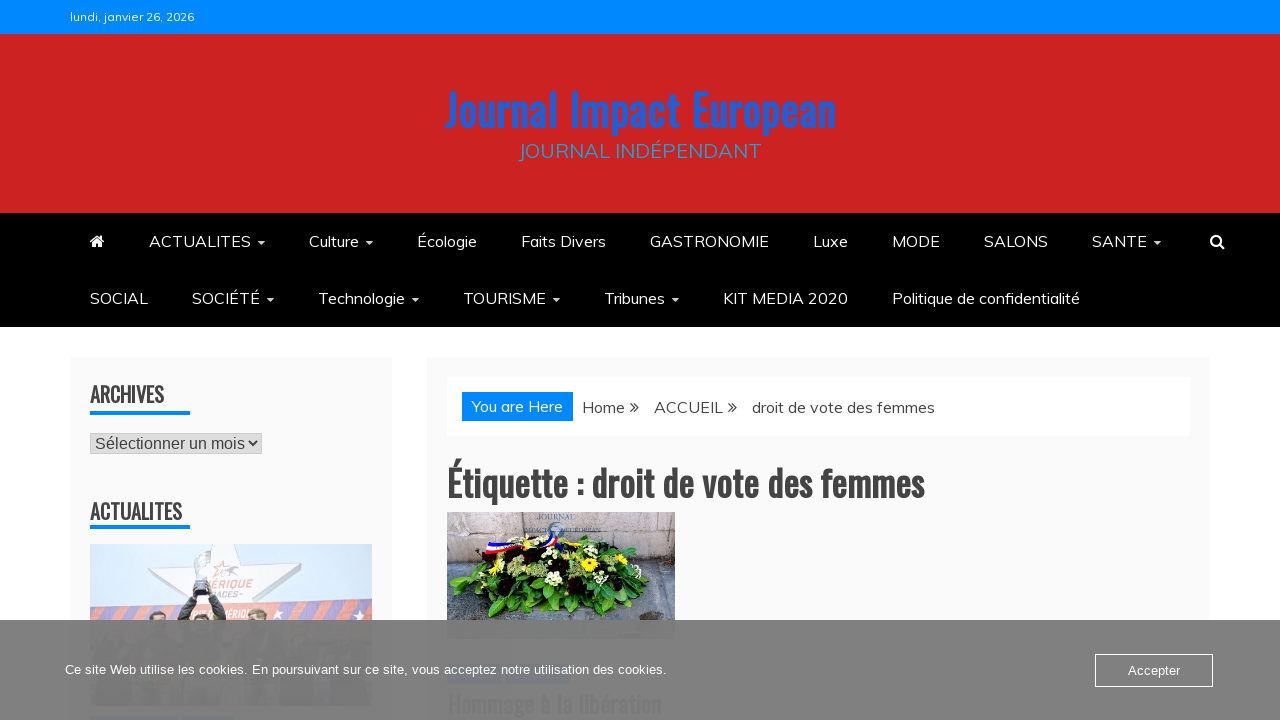

--- FILE ---
content_type: text/html; charset=UTF-8
request_url: https://journalimpacteuropean.impact-european.eu/tag/droit-de-vote-des-femmes/
body_size: 26375
content:
<!doctype html>
<html lang="fr-FR">
<head>
    <meta charset="UTF-8">
    <meta name="viewport" content="width=device-width, initial-scale=1">
    <link rel="profile" href="https://gmpg.org/xfn/11">

    <meta name='robots' content='index, follow, max-image-preview:large, max-snippet:-1, max-video-preview:-1' />

	<!-- This site is optimized with the Yoast SEO plugin v26.8 - https://yoast.com/product/yoast-seo-wordpress/ -->
	<title>Archives des droit de vote des femmes - Journal Impact European</title>
	<link rel="canonical" href="https://journalimpacteuropean.impact-european.eu/tag/droit-de-vote-des-femmes/" />
	<meta property="og:locale" content="fr_FR" />
	<meta property="og:type" content="article" />
	<meta property="og:title" content="Archives des droit de vote des femmes - Journal Impact European" />
	<meta property="og:url" content="https://journalimpacteuropean.impact-european.eu/tag/droit-de-vote-des-femmes/" />
	<meta property="og:site_name" content="Journal Impact European" />
	<meta name="twitter:card" content="summary_large_image" />
	<script type="application/ld+json" class="yoast-schema-graph">{"@context":"https://schema.org","@graph":[{"@type":"CollectionPage","@id":"https://journalimpacteuropean.impact-european.eu/tag/droit-de-vote-des-femmes/","url":"https://journalimpacteuropean.impact-european.eu/tag/droit-de-vote-des-femmes/","name":"Archives des droit de vote des femmes - Journal Impact European","isPartOf":{"@id":"https://journalimpacteuropean.impact-european.eu/#website"},"primaryImageOfPage":{"@id":"https://journalimpacteuropean.impact-european.eu/tag/droit-de-vote-des-femmes/#primaryimage"},"image":{"@id":"https://journalimpacteuropean.impact-european.eu/tag/droit-de-vote-des-femmes/#primaryimage"},"thumbnailUrl":"https://journalimpacteuropean.impact-european.eu/wp-content/uploads/2020/08/IMG_20200826_180705.jpg","breadcrumb":{"@id":"https://journalimpacteuropean.impact-european.eu/tag/droit-de-vote-des-femmes/#breadcrumb"},"inLanguage":"fr-FR"},{"@type":"ImageObject","inLanguage":"fr-FR","@id":"https://journalimpacteuropean.impact-european.eu/tag/droit-de-vote-des-femmes/#primaryimage","url":"https://journalimpacteuropean.impact-european.eu/wp-content/uploads/2020/08/IMG_20200826_180705.jpg","contentUrl":"https://journalimpacteuropean.impact-european.eu/wp-content/uploads/2020/08/IMG_20200826_180705.jpg","width":800,"height":447},{"@type":"BreadcrumbList","@id":"https://journalimpacteuropean.impact-european.eu/tag/droit-de-vote-des-femmes/#breadcrumb","itemListElement":[{"@type":"ListItem","position":1,"name":"Accueil","item":"https://journalimpacteuropean.impact-european.eu/"},{"@type":"ListItem","position":2,"name":"droit de vote des femmes"}]},{"@type":"WebSite","@id":"https://journalimpacteuropean.impact-european.eu/#website","url":"https://journalimpacteuropean.impact-european.eu/","name":"Journal Impact European","description":"JOURNAL INDÉPENDANT","publisher":{"@id":"https://journalimpacteuropean.impact-european.eu/#organization"},"potentialAction":[{"@type":"SearchAction","target":{"@type":"EntryPoint","urlTemplate":"https://journalimpacteuropean.impact-european.eu/?s={search_term_string}"},"query-input":{"@type":"PropertyValueSpecification","valueRequired":true,"valueName":"search_term_string"}}],"inLanguage":"fr-FR"},{"@type":"Organization","@id":"https://journalimpacteuropean.impact-european.eu/#organization","name":"Impact European","url":"https://journalimpacteuropean.impact-european.eu/","logo":{"@type":"ImageObject","inLanguage":"fr-FR","@id":"https://journalimpacteuropean.impact-european.eu/#/schema/logo/image/","url":"https://journalimpacteuropean.impact-european.eu/wp-content/uploads/2019/11/logo-fond-blanc.jpg","contentUrl":"https://journalimpacteuropean.impact-european.eu/wp-content/uploads/2019/11/logo-fond-blanc.jpg","width":2268,"height":341,"caption":"Impact European"},"image":{"@id":"https://journalimpacteuropean.impact-european.eu/#/schema/logo/image/"}}]}</script>
	<!-- / Yoast SEO plugin. -->


<link rel='dns-prefetch' href='//fonts.googleapis.com' />
<link rel="alternate" type="application/rss+xml" title="Journal Impact European &raquo; Flux" href="https://journalimpacteuropean.impact-european.eu/feed/" />
<link rel="alternate" type="application/rss+xml" title="Journal Impact European &raquo; Flux des commentaires" href="https://journalimpacteuropean.impact-european.eu/comments/feed/" />
<link rel="alternate" type="application/rss+xml" title="Journal Impact European &raquo; Flux de l’étiquette droit de vote des femmes" href="https://journalimpacteuropean.impact-european.eu/tag/droit-de-vote-des-femmes/feed/" />
<style id='wp-img-auto-sizes-contain-inline-css' type='text/css'>
img:is([sizes=auto i],[sizes^="auto," i]){contain-intrinsic-size:3000px 1500px}
/*# sourceURL=wp-img-auto-sizes-contain-inline-css */
</style>
<link rel='stylesheet' id='wpauthor-blocks-fontawesome-front-css' href='https://usercontent.one/wp/journalimpacteuropean.impact-european.eu/wp-content/plugins/wp-post-author/assets/fontawesome/css/all.css?ver=3.6.4' type='text/css' media='all' />
<link rel='stylesheet' id='wpauthor-frontend-block-style-css-css' href='https://usercontent.one/wp/journalimpacteuropean.impact-european.eu/wp-content/plugins/wp-post-author/assets/dist/blocks.style.build.css?ver=3.6.4' type='text/css' media='all' />
<style id='wp-emoji-styles-inline-css' type='text/css'>

	img.wp-smiley, img.emoji {
		display: inline !important;
		border: none !important;
		box-shadow: none !important;
		height: 1em !important;
		width: 1em !important;
		margin: 0 0.07em !important;
		vertical-align: -0.1em !important;
		background: none !important;
		padding: 0 !important;
	}
/*# sourceURL=wp-emoji-styles-inline-css */
</style>
<style id='wp-block-library-inline-css' type='text/css'>
:root{--wp-block-synced-color:#7a00df;--wp-block-synced-color--rgb:122,0,223;--wp-bound-block-color:var(--wp-block-synced-color);--wp-editor-canvas-background:#ddd;--wp-admin-theme-color:#007cba;--wp-admin-theme-color--rgb:0,124,186;--wp-admin-theme-color-darker-10:#006ba1;--wp-admin-theme-color-darker-10--rgb:0,107,160.5;--wp-admin-theme-color-darker-20:#005a87;--wp-admin-theme-color-darker-20--rgb:0,90,135;--wp-admin-border-width-focus:2px}@media (min-resolution:192dpi){:root{--wp-admin-border-width-focus:1.5px}}.wp-element-button{cursor:pointer}:root .has-very-light-gray-background-color{background-color:#eee}:root .has-very-dark-gray-background-color{background-color:#313131}:root .has-very-light-gray-color{color:#eee}:root .has-very-dark-gray-color{color:#313131}:root .has-vivid-green-cyan-to-vivid-cyan-blue-gradient-background{background:linear-gradient(135deg,#00d084,#0693e3)}:root .has-purple-crush-gradient-background{background:linear-gradient(135deg,#34e2e4,#4721fb 50%,#ab1dfe)}:root .has-hazy-dawn-gradient-background{background:linear-gradient(135deg,#faaca8,#dad0ec)}:root .has-subdued-olive-gradient-background{background:linear-gradient(135deg,#fafae1,#67a671)}:root .has-atomic-cream-gradient-background{background:linear-gradient(135deg,#fdd79a,#004a59)}:root .has-nightshade-gradient-background{background:linear-gradient(135deg,#330968,#31cdcf)}:root .has-midnight-gradient-background{background:linear-gradient(135deg,#020381,#2874fc)}:root{--wp--preset--font-size--normal:16px;--wp--preset--font-size--huge:42px}.has-regular-font-size{font-size:1em}.has-larger-font-size{font-size:2.625em}.has-normal-font-size{font-size:var(--wp--preset--font-size--normal)}.has-huge-font-size{font-size:var(--wp--preset--font-size--huge)}.has-text-align-center{text-align:center}.has-text-align-left{text-align:left}.has-text-align-right{text-align:right}.has-fit-text{white-space:nowrap!important}#end-resizable-editor-section{display:none}.aligncenter{clear:both}.items-justified-left{justify-content:flex-start}.items-justified-center{justify-content:center}.items-justified-right{justify-content:flex-end}.items-justified-space-between{justify-content:space-between}.screen-reader-text{border:0;clip-path:inset(50%);height:1px;margin:-1px;overflow:hidden;padding:0;position:absolute;width:1px;word-wrap:normal!important}.screen-reader-text:focus{background-color:#ddd;clip-path:none;color:#444;display:block;font-size:1em;height:auto;left:5px;line-height:normal;padding:15px 23px 14px;text-decoration:none;top:5px;width:auto;z-index:100000}html :where(.has-border-color){border-style:solid}html :where([style*=border-top-color]){border-top-style:solid}html :where([style*=border-right-color]){border-right-style:solid}html :where([style*=border-bottom-color]){border-bottom-style:solid}html :where([style*=border-left-color]){border-left-style:solid}html :where([style*=border-width]){border-style:solid}html :where([style*=border-top-width]){border-top-style:solid}html :where([style*=border-right-width]){border-right-style:solid}html :where([style*=border-bottom-width]){border-bottom-style:solid}html :where([style*=border-left-width]){border-left-style:solid}html :where(img[class*=wp-image-]){height:auto;max-width:100%}:where(figure){margin:0 0 1em}html :where(.is-position-sticky){--wp-admin--admin-bar--position-offset:var(--wp-admin--admin-bar--height,0px)}@media screen and (max-width:600px){html :where(.is-position-sticky){--wp-admin--admin-bar--position-offset:0px}}

/*# sourceURL=wp-block-library-inline-css */
</style><style id='global-styles-inline-css' type='text/css'>
:root{--wp--preset--aspect-ratio--square: 1;--wp--preset--aspect-ratio--4-3: 4/3;--wp--preset--aspect-ratio--3-4: 3/4;--wp--preset--aspect-ratio--3-2: 3/2;--wp--preset--aspect-ratio--2-3: 2/3;--wp--preset--aspect-ratio--16-9: 16/9;--wp--preset--aspect-ratio--9-16: 9/16;--wp--preset--color--black: #000000;--wp--preset--color--cyan-bluish-gray: #abb8c3;--wp--preset--color--white: #ffffff;--wp--preset--color--pale-pink: #f78da7;--wp--preset--color--vivid-red: #cf2e2e;--wp--preset--color--luminous-vivid-orange: #ff6900;--wp--preset--color--luminous-vivid-amber: #fcb900;--wp--preset--color--light-green-cyan: #7bdcb5;--wp--preset--color--vivid-green-cyan: #00d084;--wp--preset--color--pale-cyan-blue: #8ed1fc;--wp--preset--color--vivid-cyan-blue: #0693e3;--wp--preset--color--vivid-purple: #9b51e0;--wp--preset--gradient--vivid-cyan-blue-to-vivid-purple: linear-gradient(135deg,rgb(6,147,227) 0%,rgb(155,81,224) 100%);--wp--preset--gradient--light-green-cyan-to-vivid-green-cyan: linear-gradient(135deg,rgb(122,220,180) 0%,rgb(0,208,130) 100%);--wp--preset--gradient--luminous-vivid-amber-to-luminous-vivid-orange: linear-gradient(135deg,rgb(252,185,0) 0%,rgb(255,105,0) 100%);--wp--preset--gradient--luminous-vivid-orange-to-vivid-red: linear-gradient(135deg,rgb(255,105,0) 0%,rgb(207,46,46) 100%);--wp--preset--gradient--very-light-gray-to-cyan-bluish-gray: linear-gradient(135deg,rgb(238,238,238) 0%,rgb(169,184,195) 100%);--wp--preset--gradient--cool-to-warm-spectrum: linear-gradient(135deg,rgb(74,234,220) 0%,rgb(151,120,209) 20%,rgb(207,42,186) 40%,rgb(238,44,130) 60%,rgb(251,105,98) 80%,rgb(254,248,76) 100%);--wp--preset--gradient--blush-light-purple: linear-gradient(135deg,rgb(255,206,236) 0%,rgb(152,150,240) 100%);--wp--preset--gradient--blush-bordeaux: linear-gradient(135deg,rgb(254,205,165) 0%,rgb(254,45,45) 50%,rgb(107,0,62) 100%);--wp--preset--gradient--luminous-dusk: linear-gradient(135deg,rgb(255,203,112) 0%,rgb(199,81,192) 50%,rgb(65,88,208) 100%);--wp--preset--gradient--pale-ocean: linear-gradient(135deg,rgb(255,245,203) 0%,rgb(182,227,212) 50%,rgb(51,167,181) 100%);--wp--preset--gradient--electric-grass: linear-gradient(135deg,rgb(202,248,128) 0%,rgb(113,206,126) 100%);--wp--preset--gradient--midnight: linear-gradient(135deg,rgb(2,3,129) 0%,rgb(40,116,252) 100%);--wp--preset--font-size--small: 13px;--wp--preset--font-size--medium: 20px;--wp--preset--font-size--large: 36px;--wp--preset--font-size--x-large: 42px;--wp--preset--spacing--20: 0.44rem;--wp--preset--spacing--30: 0.67rem;--wp--preset--spacing--40: 1rem;--wp--preset--spacing--50: 1.5rem;--wp--preset--spacing--60: 2.25rem;--wp--preset--spacing--70: 3.38rem;--wp--preset--spacing--80: 5.06rem;--wp--preset--shadow--natural: 6px 6px 9px rgba(0, 0, 0, 0.2);--wp--preset--shadow--deep: 12px 12px 50px rgba(0, 0, 0, 0.4);--wp--preset--shadow--sharp: 6px 6px 0px rgba(0, 0, 0, 0.2);--wp--preset--shadow--outlined: 6px 6px 0px -3px rgb(255, 255, 255), 6px 6px rgb(0, 0, 0);--wp--preset--shadow--crisp: 6px 6px 0px rgb(0, 0, 0);}:where(.is-layout-flex){gap: 0.5em;}:where(.is-layout-grid){gap: 0.5em;}body .is-layout-flex{display: flex;}.is-layout-flex{flex-wrap: wrap;align-items: center;}.is-layout-flex > :is(*, div){margin: 0;}body .is-layout-grid{display: grid;}.is-layout-grid > :is(*, div){margin: 0;}:where(.wp-block-columns.is-layout-flex){gap: 2em;}:where(.wp-block-columns.is-layout-grid){gap: 2em;}:where(.wp-block-post-template.is-layout-flex){gap: 1.25em;}:where(.wp-block-post-template.is-layout-grid){gap: 1.25em;}.has-black-color{color: var(--wp--preset--color--black) !important;}.has-cyan-bluish-gray-color{color: var(--wp--preset--color--cyan-bluish-gray) !important;}.has-white-color{color: var(--wp--preset--color--white) !important;}.has-pale-pink-color{color: var(--wp--preset--color--pale-pink) !important;}.has-vivid-red-color{color: var(--wp--preset--color--vivid-red) !important;}.has-luminous-vivid-orange-color{color: var(--wp--preset--color--luminous-vivid-orange) !important;}.has-luminous-vivid-amber-color{color: var(--wp--preset--color--luminous-vivid-amber) !important;}.has-light-green-cyan-color{color: var(--wp--preset--color--light-green-cyan) !important;}.has-vivid-green-cyan-color{color: var(--wp--preset--color--vivid-green-cyan) !important;}.has-pale-cyan-blue-color{color: var(--wp--preset--color--pale-cyan-blue) !important;}.has-vivid-cyan-blue-color{color: var(--wp--preset--color--vivid-cyan-blue) !important;}.has-vivid-purple-color{color: var(--wp--preset--color--vivid-purple) !important;}.has-black-background-color{background-color: var(--wp--preset--color--black) !important;}.has-cyan-bluish-gray-background-color{background-color: var(--wp--preset--color--cyan-bluish-gray) !important;}.has-white-background-color{background-color: var(--wp--preset--color--white) !important;}.has-pale-pink-background-color{background-color: var(--wp--preset--color--pale-pink) !important;}.has-vivid-red-background-color{background-color: var(--wp--preset--color--vivid-red) !important;}.has-luminous-vivid-orange-background-color{background-color: var(--wp--preset--color--luminous-vivid-orange) !important;}.has-luminous-vivid-amber-background-color{background-color: var(--wp--preset--color--luminous-vivid-amber) !important;}.has-light-green-cyan-background-color{background-color: var(--wp--preset--color--light-green-cyan) !important;}.has-vivid-green-cyan-background-color{background-color: var(--wp--preset--color--vivid-green-cyan) !important;}.has-pale-cyan-blue-background-color{background-color: var(--wp--preset--color--pale-cyan-blue) !important;}.has-vivid-cyan-blue-background-color{background-color: var(--wp--preset--color--vivid-cyan-blue) !important;}.has-vivid-purple-background-color{background-color: var(--wp--preset--color--vivid-purple) !important;}.has-black-border-color{border-color: var(--wp--preset--color--black) !important;}.has-cyan-bluish-gray-border-color{border-color: var(--wp--preset--color--cyan-bluish-gray) !important;}.has-white-border-color{border-color: var(--wp--preset--color--white) !important;}.has-pale-pink-border-color{border-color: var(--wp--preset--color--pale-pink) !important;}.has-vivid-red-border-color{border-color: var(--wp--preset--color--vivid-red) !important;}.has-luminous-vivid-orange-border-color{border-color: var(--wp--preset--color--luminous-vivid-orange) !important;}.has-luminous-vivid-amber-border-color{border-color: var(--wp--preset--color--luminous-vivid-amber) !important;}.has-light-green-cyan-border-color{border-color: var(--wp--preset--color--light-green-cyan) !important;}.has-vivid-green-cyan-border-color{border-color: var(--wp--preset--color--vivid-green-cyan) !important;}.has-pale-cyan-blue-border-color{border-color: var(--wp--preset--color--pale-cyan-blue) !important;}.has-vivid-cyan-blue-border-color{border-color: var(--wp--preset--color--vivid-cyan-blue) !important;}.has-vivid-purple-border-color{border-color: var(--wp--preset--color--vivid-purple) !important;}.has-vivid-cyan-blue-to-vivid-purple-gradient-background{background: var(--wp--preset--gradient--vivid-cyan-blue-to-vivid-purple) !important;}.has-light-green-cyan-to-vivid-green-cyan-gradient-background{background: var(--wp--preset--gradient--light-green-cyan-to-vivid-green-cyan) !important;}.has-luminous-vivid-amber-to-luminous-vivid-orange-gradient-background{background: var(--wp--preset--gradient--luminous-vivid-amber-to-luminous-vivid-orange) !important;}.has-luminous-vivid-orange-to-vivid-red-gradient-background{background: var(--wp--preset--gradient--luminous-vivid-orange-to-vivid-red) !important;}.has-very-light-gray-to-cyan-bluish-gray-gradient-background{background: var(--wp--preset--gradient--very-light-gray-to-cyan-bluish-gray) !important;}.has-cool-to-warm-spectrum-gradient-background{background: var(--wp--preset--gradient--cool-to-warm-spectrum) !important;}.has-blush-light-purple-gradient-background{background: var(--wp--preset--gradient--blush-light-purple) !important;}.has-blush-bordeaux-gradient-background{background: var(--wp--preset--gradient--blush-bordeaux) !important;}.has-luminous-dusk-gradient-background{background: var(--wp--preset--gradient--luminous-dusk) !important;}.has-pale-ocean-gradient-background{background: var(--wp--preset--gradient--pale-ocean) !important;}.has-electric-grass-gradient-background{background: var(--wp--preset--gradient--electric-grass) !important;}.has-midnight-gradient-background{background: var(--wp--preset--gradient--midnight) !important;}.has-small-font-size{font-size: var(--wp--preset--font-size--small) !important;}.has-medium-font-size{font-size: var(--wp--preset--font-size--medium) !important;}.has-large-font-size{font-size: var(--wp--preset--font-size--large) !important;}.has-x-large-font-size{font-size: var(--wp--preset--font-size--x-large) !important;}
/*# sourceURL=global-styles-inline-css */
</style>

<style id='classic-theme-styles-inline-css' type='text/css'>
/*! This file is auto-generated */
.wp-block-button__link{color:#fff;background-color:#32373c;border-radius:9999px;box-shadow:none;text-decoration:none;padding:calc(.667em + 2px) calc(1.333em + 2px);font-size:1.125em}.wp-block-file__button{background:#32373c;color:#fff;text-decoration:none}
/*# sourceURL=/wp-includes/css/classic-themes.min.css */
</style>
<link rel='stylesheet' id='cookie-law-info-css' href='https://usercontent.one/wp/journalimpacteuropean.impact-european.eu/wp-content/plugins/cookie-law-info/legacy/public/css/cookie-law-info-public.css?ver=3.3.9.1' type='text/css' media='all' />
<link rel='stylesheet' id='cookie-law-info-gdpr-css' href='https://usercontent.one/wp/journalimpacteuropean.impact-european.eu/wp-content/plugins/cookie-law-info/legacy/public/css/cookie-law-info-gdpr.css?ver=3.3.9.1' type='text/css' media='all' />
<link rel='stylesheet' id='oc_cb_css_fr-css' href='https://usercontent.one/wp/journalimpacteuropean.impact-european.eu/wp-content/plugins/onecom-themes-plugins/assets/min-css/cookie-banner-frontend.min.css?ver=5.0.1' type='text/css' media='all' />
<link rel='stylesheet' id='recent-news-heading-css' href='//fonts.googleapis.com/css?family=Oswald&#038;ver=6.9' type='text/css' media='all' />
<link rel='stylesheet' id='refined-magazine-style-css' href='https://usercontent.one/wp/journalimpacteuropean.impact-european.eu/wp-content/themes/refined-magazine/style.css?ver=6.9' type='text/css' media='all' />
<style id='refined-magazine-style-inline-css' type='text/css'>
.site-branding h1, .site-branding p.site-title,.ct-dark-mode .site-title a, .site-title, .site-title a, .site-title a:hover, .site-title a:visited:hover { color: #215dd3; }.ct-dark-mode .site-title a:hover,.site-title a:hover, .site-title a:visited:hover, .ct-dark-mode .site-title a:visited:hover { color: #215dd3; }.ct-dark-mode .site-branding  .site-description, .site-branding  .site-description { color: #1fa1d1; }.entry-content a, .entry-title a:hover, .related-title a:hover, .posts-navigation .nav-previous a:hover, .post-navigation .nav-previous a:hover, .posts-navigation .nav-next a:hover, .post-navigation .nav-next a:hover, #comments .comment-content a:hover, #comments .comment-author a:hover, .offcanvas-menu nav ul.top-menu li a:hover, .offcanvas-menu nav ul.top-menu li.current-menu-item > a, .error-404-title, #refined-magazine-breadcrumbs a:hover, .entry-content a.read-more-text:hover, a:hover, a:visited:hover, .widget_refined_magazine_category_tabbed_widget.widget ul.ct-nav-tabs li a  { color : #0088ff; }.candid-refined-post-format, .refined-magazine-featured-block .refined-magazine-col-2 .candid-refined-post-format, .cat-links a,.top-bar,.main-navigation ul li a:hover, .main-navigation ul li.current-menu-item > a, .main-navigation ul li a:hover, .main-navigation ul li.current-menu-item > a, .trending-title, .search-form input[type=submit], input[type="submit"], ::selection, #toTop, .breadcrumbs span.breadcrumb, article.sticky .refined-magazine-content-container, .candid-pagination .page-numbers.current, .candid-pagination .page-numbers:hover, .ct-title-head, .widget-title:before, .widget ul.ct-nav-tabs:before, .widget ul.ct-nav-tabs li.ct-title-head:hover, .widget ul.ct-nav-tabs li.ct-title-head.ui-tabs-active { background-color : #0088ff; }.candid-refined-post-format, .refined-magazine-featured-block .refined-magazine-col-2 .candid-refined-post-format, blockquote, .search-form input[type="submit"], input[type="submit"], .candid-pagination .page-numbers { border-color : #0088ff; }.cat-links a:focus{ outline : 1px dashed #0088ff; }.ct-post-overlay .post-content, .ct-post-overlay .post-content a, .widget .ct-post-overlay .post-content a, .widget .ct-post-overlay .post-content a:visited, .ct-post-overlay .post-content a:visited:hover, .slide-details:hover .cat-links a { color: #fff; }.logo-wrapper-block{background-color : #cc2222; }@media (min-width: 1600px){.ct-boxed #page{max-width : 1500px; }}
/*# sourceURL=refined-magazine-style-inline-css */
</style>
<link rel='stylesheet' id='recent-news-style-css' href='https://usercontent.one/wp/journalimpacteuropean.impact-european.eu/wp-content/themes/recent-news/style.css?ver=6.9' type='text/css' media='all' />
<link rel='stylesheet' id='google-fonts-css' href='//fonts.googleapis.com/css?family=Slabo+27px%7CMuli&#038;display=swap&#038;ver=6.9' type='text/css' media='all' />
<link rel='stylesheet' id='font-awesome-4-css' href='https://usercontent.one/wp/journalimpacteuropean.impact-european.eu/wp-content/themes/refined-magazine/candidthemes/assets/framework/Font-Awesome/css/font-awesome.min.css?ver=1.2.4' type='text/css' media='all' />
<link rel='stylesheet' id='slick-css-css' href='https://usercontent.one/wp/journalimpacteuropean.impact-european.eu/wp-content/themes/refined-magazine/candidthemes/assets/framework/slick/slick.css?ver=6.9' type='text/css' media='all' />
<link rel='stylesheet' id='slick-theme-css-css' href='https://usercontent.one/wp/journalimpacteuropean.impact-european.eu/wp-content/themes/refined-magazine/candidthemes/assets/framework/slick/slick-theme.css?ver=6.9' type='text/css' media='all' />
<link rel='stylesheet' id='awpa-wp-post-author-styles-css' href='https://usercontent.one/wp/journalimpacteuropean.impact-european.eu/wp-content/plugins/wp-post-author/assets/css/awpa-frontend-style.css?ver=3.6.4' type='text/css' media='all' />
<style id='awpa-wp-post-author-styles-inline-css' type='text/css'>

                .wp_post_author_widget .wp-post-author-meta .awpa-display-name > a:hover,
                body .wp-post-author-wrap .awpa-display-name > a:hover {
                    color: #b81e1e;
                }
                .wp-post-author-meta .wp-post-author-meta-more-posts a.awpa-more-posts:hover, 
                .awpa-review-field .right-star .awpa-rating-button:not(:disabled):hover {
                    color: #b81e1e;
                    border-color: #b81e1e;
                }
            
/*# sourceURL=awpa-wp-post-author-styles-inline-css */
</style>
<script type="text/javascript" src="https://journalimpacteuropean.impact-european.eu/wp-includes/js/jquery/jquery.min.js?ver=3.7.1" id="jquery-core-js"></script>
<script type="text/javascript" src="https://journalimpacteuropean.impact-european.eu/wp-includes/js/jquery/jquery-migrate.min.js?ver=3.4.1" id="jquery-migrate-js"></script>
<script type="text/javascript" id="cookie-law-info-js-extra">
/* <![CDATA[ */
var Cli_Data = {"nn_cookie_ids":[],"cookielist":[],"non_necessary_cookies":[],"ccpaEnabled":"1","ccpaRegionBased":"","ccpaBarEnabled":"","strictlyEnabled":["necessary","obligatoire"],"ccpaType":"ccpa_gdpr","js_blocking":"1","custom_integration":"","triggerDomRefresh":"","secure_cookies":""};
var cli_cookiebar_settings = {"animate_speed_hide":"500","animate_speed_show":"500","background":"#FFF","border":"#b1a6a6c2","border_on":"","button_1_button_colour":"#61a229","button_1_button_hover":"#4e8221","button_1_link_colour":"#fff","button_1_as_button":"1","button_1_new_win":"","button_2_button_colour":"#333","button_2_button_hover":"#292929","button_2_link_colour":"#444","button_2_as_button":"","button_2_hidebar":"","button_3_button_colour":"#dedfe0","button_3_button_hover":"#b2b2b3","button_3_link_colour":"#333333","button_3_as_button":"1","button_3_new_win":"","button_4_button_colour":"#dedfe0","button_4_button_hover":"#b2b2b3","button_4_link_colour":"#333333","button_4_as_button":"1","button_7_button_colour":"#61a229","button_7_button_hover":"#4e8221","button_7_link_colour":"#fff","button_7_as_button":"1","button_7_new_win":"","font_family":"inherit","header_fix":"","notify_animate_hide":"1","notify_animate_show":"","notify_div_id":"#cookie-law-info-bar","notify_position_horizontal":"right","notify_position_vertical":"bottom","scroll_close":"","scroll_close_reload":"","accept_close_reload":"","reject_close_reload":"","showagain_tab":"","showagain_background":"#fff","showagain_border":"#000","showagain_div_id":"#cookie-law-info-again","showagain_x_position":"100px","text":"#333333","show_once_yn":"","show_once":"10000","logging_on":"","as_popup":"","popup_overlay":"1","bar_heading_text":"","cookie_bar_as":"banner","popup_showagain_position":"bottom-right","widget_position":"left"};
var log_object = {"ajax_url":"https://journalimpacteuropean.impact-european.eu/wp-admin/admin-ajax.php"};
//# sourceURL=cookie-law-info-js-extra
/* ]]> */
</script>
<script type="text/javascript" src="https://usercontent.one/wp/journalimpacteuropean.impact-european.eu/wp-content/plugins/cookie-law-info/legacy/public/js/cookie-law-info-public.js?ver=3.3.9.1" id="cookie-law-info-js"></script>
<script type="text/javascript" id="cookie-law-info-ccpa-js-extra">
/* <![CDATA[ */
var ccpa_data = {"opt_out_prompt":"Souhaitez-vous vraiment refuser\u00a0?","opt_out_confirm":"Confirmer","opt_out_cancel":"Annuler"};
//# sourceURL=cookie-law-info-ccpa-js-extra
/* ]]> */
</script>
<script type="text/javascript" src="https://usercontent.one/wp/journalimpacteuropean.impact-european.eu/wp-content/plugins/cookie-law-info/legacy/admin/modules/ccpa/assets/js/cookie-law-info-ccpa.js?ver=3.3.9.1" id="cookie-law-info-ccpa-js"></script>
<script type="text/javascript" id="image-watermark-no-right-click-js-before">
/* <![CDATA[ */
var iwArgsNoRightClick = {"rightclick":"N","draganddrop":"N","devtools":"Y","enableToast":"Y","toastMessage":"This content is protected"};

//# sourceURL=image-watermark-no-right-click-js-before
/* ]]> */
</script>
<script type="text/javascript" src="https://usercontent.one/wp/journalimpacteuropean.impact-european.eu/wp-content/plugins/image-watermark/js/no-right-click.js?ver=2.0.5" id="image-watermark-no-right-click-js"></script>
<script type="text/javascript" src="https://usercontent.one/wp/journalimpacteuropean.impact-european.eu/wp-content/plugins/wp-post-author/assets/js/awpa-frontend-scripts.js?ver=3.6.4" id="awpa-custom-bg-scripts-js"></script>
<link rel="https://api.w.org/" href="https://journalimpacteuropean.impact-european.eu/wp-json/" /><link rel="alternate" title="JSON" type="application/json" href="https://journalimpacteuropean.impact-european.eu/wp-json/wp/v2/tags/3730" /><link rel="EditURI" type="application/rsd+xml" title="RSD" href="https://journalimpacteuropean.impact-european.eu/xmlrpc.php?rsd" />
<meta name="generator" content="WordPress 6.9" />
<style>[class*=" icon-oc-"],[class^=icon-oc-]{speak:none;font-style:normal;font-weight:400;font-variant:normal;text-transform:none;line-height:1;-webkit-font-smoothing:antialiased;-moz-osx-font-smoothing:grayscale}.icon-oc-one-com-white-32px-fill:before{content:"901"}.icon-oc-one-com:before{content:"900"}#one-com-icon,.toplevel_page_onecom-wp .wp-menu-image{speak:none;display:flex;align-items:center;justify-content:center;text-transform:none;line-height:1;-webkit-font-smoothing:antialiased;-moz-osx-font-smoothing:grayscale}.onecom-wp-admin-bar-item>a,.toplevel_page_onecom-wp>.wp-menu-name{font-size:16px;font-weight:400;line-height:1}.toplevel_page_onecom-wp>.wp-menu-name img{width:69px;height:9px;}.wp-submenu-wrap.wp-submenu>.wp-submenu-head>img{width:88px;height:auto}.onecom-wp-admin-bar-item>a img{height:7px!important}.onecom-wp-admin-bar-item>a img,.toplevel_page_onecom-wp>.wp-menu-name img{opacity:.8}.onecom-wp-admin-bar-item.hover>a img,.toplevel_page_onecom-wp.wp-has-current-submenu>.wp-menu-name img,li.opensub>a.toplevel_page_onecom-wp>.wp-menu-name img{opacity:1}#one-com-icon:before,.onecom-wp-admin-bar-item>a:before,.toplevel_page_onecom-wp>.wp-menu-image:before{content:'';position:static!important;background-color:rgba(240,245,250,.4);border-radius:102px;width:18px;height:18px;padding:0!important}.onecom-wp-admin-bar-item>a:before{width:14px;height:14px}.onecom-wp-admin-bar-item.hover>a:before,.toplevel_page_onecom-wp.opensub>a>.wp-menu-image:before,.toplevel_page_onecom-wp.wp-has-current-submenu>.wp-menu-image:before{background-color:#76b82a}.onecom-wp-admin-bar-item>a{display:inline-flex!important;align-items:center;justify-content:center}#one-com-logo-wrapper{font-size:4em}#one-com-icon{vertical-align:middle}.imagify-welcome{display:none !important;}</style>		<style type="text/css">
					.site-title a, .site-title{
				color: #215dd3;
			}
		</style>
		<link rel="icon" href="https://usercontent.one/wp/journalimpacteuropean.impact-european.eu/wp-content/uploads/2020/11/cropped-logo-fond-transparent-2-lignes-e1683411217826-32x32.png" sizes="32x32" />
<link rel="icon" href="https://usercontent.one/wp/journalimpacteuropean.impact-european.eu/wp-content/uploads/2020/11/cropped-logo-fond-transparent-2-lignes-e1683411217826-192x192.png" sizes="192x192" />
<link rel="apple-touch-icon" href="https://usercontent.one/wp/journalimpacteuropean.impact-european.eu/wp-content/uploads/2020/11/cropped-logo-fond-transparent-2-lignes-e1683411217826-180x180.png" />
<meta name="msapplication-TileImage" content="https://usercontent.one/wp/journalimpacteuropean.impact-european.eu/wp-content/uploads/2020/11/cropped-logo-fond-transparent-2-lignes-e1683411217826-270x270.png" />
<link rel='stylesheet' id='cookie-law-info-table-css' href='https://usercontent.one/wp/journalimpacteuropean.impact-european.eu/wp-content/plugins/cookie-law-info/legacy/public/css/cookie-law-info-table.css?ver=3.3.9.1' type='text/css' media='all' />
</head>
<body class="archive tag tag-droit-de-vote-des-femmes tag-3730 wp-embed-responsive wp-theme-refined-magazine wp-child-theme-recent-news hfeed ct-bg ct-full-layout ct-sticky-sidebar left-sidebar" itemtype="https://schema.org/Blog" itemscope>
<div id="page" class="site">
            <a class="skip-link screen-reader-text"
           href="#content">Skip to content</a>
                    <!-- Preloader -->
            <div id="loader-wrapper">
                <div id="loader"></div>

                <div class="loader-section section-left"></div>
                <div class="loader-section section-right"></div>

            </div>
                <header id="masthead" class="site-header" itemtype="https://schema.org/WPHeader" itemscope>
                <div class="overlay"></div>
                <div class="top-bar">
        <a href="#" class="ct-show-hide-top"> <i class="fa fa-chevron-down"></i> </a>
        <div class="container-inner clearfix">

            <div class="top-left-col clearfix">

        
            <div class="ct-clock float-left">
                <div id="ct-date">
                    lundi, janvier 26, 2026                </div>
            </div>

        
        </div>

                <div class="top-right-col clearfix">
                </div> <!-- .top-right-col -->
                </div> <!-- .container-inner -->
        </div> <!-- .top-bar -->

                            <div class="logo-wrapper-block">
                    <div class="container-inner clearfix logo-wrapper-container">
        <div class="logo-wrapper full-wrapper text-center">
            <div class="site-branding">

                <div class="refined-magazine-logo-container">
                                            <p class="site-title"><a href="https://journalimpacteuropean.impact-european.eu/"
                                                 rel="home">Journal Impact European</a></p>
                                            <p class="site-description">JOURNAL INDÉPENDANT</p>
                                    </div> <!-- refined-magazine-logo-container -->
            </div><!-- .site-branding -->
        </div> <!-- .logo-wrapper -->
                </div> <!-- .container-inner -->
        </div> <!-- .logo-wrapper-block -->
                <div class="refined-magazine-menu-container sticky-header">
            <div class="container-inner clearfix">
                <nav id="site-navigation"
                     class="main-navigation" itemtype="https://schema.org/SiteNavigationElement" itemscope>
                    <div class="navbar-header clearfix">
                        <button class="menu-toggle" aria-controls="primary-menu"
                                aria-expanded="false">
                            <span> </span>
                        </button>
                    </div>
                    <ul id="primary-menu" class="nav navbar-nav nav-menu">
                                                    <li class=""><a href="https://journalimpacteuropean.impact-european.eu/">
                                    <i class="fa fa-home"></i> </a></li>
                                                <li id="menu-item-10753" class="menu-item menu-item-type-taxonomy menu-item-object-category menu-item-has-children menu-item-10753"><a href="https://journalimpacteuropean.impact-european.eu/category/actualites/">ACTUALITES</a>
<ul class="sub-menu">
	<li id="menu-item-42267" class="menu-item menu-item-type-taxonomy menu-item-object-category menu-item-42267"><a href="https://journalimpacteuropean.impact-european.eu/category/armada/">Armada<span class="menu-description">ARMADA</span></a></li>
	<li id="menu-item-10760" class="menu-item menu-item-type-taxonomy menu-item-object-category menu-item-10760"><a href="https://journalimpacteuropean.impact-european.eu/category/economie/">ECONOMIE</a></li>
	<li id="menu-item-10754" class="menu-item menu-item-type-taxonomy menu-item-object-category menu-item-10754"><a href="https://journalimpacteuropean.impact-european.eu/category/actualites/international/">INTERNATIONAL</a></li>
	<li id="menu-item-10764" class="menu-item menu-item-type-taxonomy menu-item-object-category menu-item-10764"><a href="https://journalimpacteuropean.impact-european.eu/category/politique/">POLITIQUE</a></li>
	<li id="menu-item-10769" class="menu-item menu-item-type-taxonomy menu-item-object-category menu-item-10769"><a href="https://journalimpacteuropean.impact-european.eu/category/sports/">Sports</a></li>
</ul>
</li>
<li id="menu-item-10755" class="menu-item menu-item-type-taxonomy menu-item-object-category menu-item-has-children menu-item-10755"><a href="https://journalimpacteuropean.impact-european.eu/category/culture/">Culture</a>
<ul class="sub-menu">
	<li id="menu-item-10756" class="menu-item menu-item-type-taxonomy menu-item-object-category menu-item-10756"><a href="https://journalimpacteuropean.impact-european.eu/category/culture/concert-et-festival-de-musique/">Concert et Festival de Musique</a></li>
	<li id="menu-item-10757" class="menu-item menu-item-type-taxonomy menu-item-object-category menu-item-10757"><a href="https://journalimpacteuropean.impact-european.eu/category/culture/divertissement/">Divertissement</a></li>
	<li id="menu-item-10758" class="menu-item menu-item-type-taxonomy menu-item-object-category menu-item-10758"><a href="https://journalimpacteuropean.impact-european.eu/category/culture/festival-du-film/">FESTIVAL DU FILM</a></li>
	<li id="menu-item-16909" class="menu-item menu-item-type-taxonomy menu-item-object-category menu-item-16909"><a href="https://journalimpacteuropean.impact-european.eu/category/culture/sunsete-festival/">SUNSETE FESTIVAL<span class="menu-description">SUNSETE FESTIVAL</span></a></li>
</ul>
</li>
<li id="menu-item-10759" class="menu-item menu-item-type-taxonomy menu-item-object-category menu-item-10759"><a href="https://journalimpacteuropean.impact-european.eu/category/ecologie/">Écologie</a></li>
<li id="menu-item-10761" class="menu-item menu-item-type-taxonomy menu-item-object-category menu-item-10761"><a href="https://journalimpacteuropean.impact-european.eu/category/faits-dives/">Faits Divers</a></li>
<li id="menu-item-10762" class="menu-item menu-item-type-taxonomy menu-item-object-category menu-item-10762"><a href="https://journalimpacteuropean.impact-european.eu/category/gastronomie/">GASTRONOMIE</a></li>
<li id="menu-item-10922" class="menu-item menu-item-type-taxonomy menu-item-object-category menu-item-10922"><a href="https://journalimpacteuropean.impact-european.eu/category/montres-et-bijoux/">Luxe</a></li>
<li id="menu-item-10763" class="menu-item menu-item-type-taxonomy menu-item-object-category menu-item-10763"><a href="https://journalimpacteuropean.impact-european.eu/category/mode/">MODE</a></li>
<li id="menu-item-50748" class="menu-item menu-item-type-taxonomy menu-item-object-category menu-item-50748"><a href="https://journalimpacteuropean.impact-european.eu/category/salons-professionnels/">SALONS</a></li>
<li id="menu-item-10765" class="menu-item menu-item-type-taxonomy menu-item-object-category menu-item-has-children menu-item-10765"><a href="https://journalimpacteuropean.impact-european.eu/category/sante/">SANTE</a>
<ul class="sub-menu">
	<li id="menu-item-10766" class="menu-item menu-item-type-taxonomy menu-item-object-category menu-item-10766"><a href="https://journalimpacteuropean.impact-european.eu/category/sante/mode-de-vie/">Mode de vie</a></li>
</ul>
</li>
<li id="menu-item-10767" class="menu-item menu-item-type-taxonomy menu-item-object-category menu-item-10767"><a href="https://journalimpacteuropean.impact-european.eu/category/social/">SOCIAL</a></li>
<li id="menu-item-10768" class="menu-item menu-item-type-taxonomy menu-item-object-category menu-item-has-children menu-item-10768"><a href="https://journalimpacteuropean.impact-european.eu/category/societe/">SOCIÉTÉ</a>
<ul class="sub-menu">
	<li id="menu-item-10774" class="menu-item menu-item-type-taxonomy menu-item-object-category menu-item-10774"><a href="https://journalimpacteuropean.impact-european.eu/category/societe/femme/">Femme</a></li>
</ul>
</li>
<li id="menu-item-10770" class="menu-item menu-item-type-taxonomy menu-item-object-category menu-item-has-children menu-item-10770"><a href="https://journalimpacteuropean.impact-european.eu/category/technologie/">Technologie</a>
<ul class="sub-menu">
	<li id="menu-item-42269" class="menu-item menu-item-type-taxonomy menu-item-object-category menu-item-42269"><a href="https://journalimpacteuropean.impact-european.eu/category/industrie-aeronautique/">Industrie Aéronautique</a></li>
	<li id="menu-item-10771" class="menu-item menu-item-type-taxonomy menu-item-object-category menu-item-10771"><a href="https://journalimpacteuropean.impact-european.eu/category/technologie/industrie-automobile/">Industrie Automobile</a></li>
</ul>
</li>
<li id="menu-item-10772" class="menu-item menu-item-type-taxonomy menu-item-object-category menu-item-has-children menu-item-10772"><a href="https://journalimpacteuropean.impact-european.eu/category/tourisme/">TOURISME</a>
<ul class="sub-menu">
	<li id="menu-item-10773" class="menu-item menu-item-type-taxonomy menu-item-object-category menu-item-10773"><a href="https://journalimpacteuropean.impact-european.eu/category/tourisme/patrimoine/">PATRIMOINE</a></li>
</ul>
</li>
<li id="menu-item-65042" class="menu-item menu-item-type-post_type menu-item-object-page menu-item-has-children menu-item-65042"><a href="https://journalimpacteuropean.impact-european.eu/tribunes/">Tribunes</a>
<ul class="sub-menu">
	<li id="menu-item-65040" class="menu-item menu-item-type-taxonomy menu-item-object-category menu-item-65040"><a href="https://journalimpacteuropean.impact-european.eu/category/tribunes-et-analyses-dopinion/">TRIBUNES<span class="menu-description">Bienvenue dans notre espace tribunes, où experts et auteurs invités partagent leurs analyses et opinions sur l’actualité nationale et internationale. Les opinions exprimées sont celles des auteurs et n’engagent pas la rédaction.</span></a></li>
</ul>
</li>
<li id="menu-item-10777" class="menu-item menu-item-type-post_type menu-item-object-page menu-item-10777"><a href="https://journalimpacteuropean.impact-european.eu/kit-media-2020/">KIT MEDIA 2020</a></li>
<li id="menu-item-20219" class="menu-item menu-item-type-post_type menu-item-object-page menu-item-privacy-policy menu-item-20219"><a rel="privacy-policy" href="https://journalimpacteuropean.impact-european.eu/politique-de-confidentialite/">Politique de confidentialité</a></li>
                    </ul>
                </nav><!-- #site-navigation -->

                                    <div class="ct-menu-search"><a class="search-icon-box" href="#"> <i class="fa fa-search"></i>
                        </a></div>
                    <div class="top-bar-search">
                        <form role="search" method="get" class="search-form" action="https://journalimpacteuropean.impact-european.eu/">
				<label>
					<span class="screen-reader-text">Rechercher :</span>
					<input type="search" class="search-field" placeholder="Rechercher…" value="" name="s" />
				</label>
				<input type="submit" class="search-submit" value="Rechercher" />
			</form>                        <button type="button" class="close"></button>
                    </div>
                            </div> <!-- .container-inner -->
        </div> <!-- refined-magazine-menu-container -->
                </header><!-- #masthead -->
        
    <div id="content" class="site-content">
                <div class="container-inner ct-container-main clearfix">
    <div id="primary" class="content-area">
        <main id="main" class="site-main">

                            <div class="breadcrumbs">
                    <div class='breadcrumbs init-animate clearfix'><span class='breadcrumb'>You are Here</span><div id='refined-magazine-breadcrumbs' class='clearfix'><div role="navigation" aria-label="Breadcrumbs" class="breadcrumb-trail breadcrumbs" itemprop="breadcrumb"><ul class="trail-items" itemscope itemtype="http://schema.org/BreadcrumbList"><meta name="numberOfItems" content="3" /><meta name="itemListOrder" content="Ascending" /><li itemprop="itemListElement" itemscope itemtype="http://schema.org/ListItem" class="trail-item trail-begin"><a href="https://journalimpacteuropean.impact-european.eu" rel="home"><span itemprop="name">Home</span></a><meta itemprop="position" content="1" /></li><li itemprop="itemListElement" itemscope itemtype="http://schema.org/ListItem" class="trail-item"><a href="https://journalimpacteuropean.impact-european.eu/home/"><span itemprop="name">ACCUEIL</span></a><meta itemprop="position" content="2" /></li><li itemprop="itemListElement" itemscope itemtype="http://schema.org/ListItem" class="trail-item trail-end"><span itemprop="name">droit de vote des femmes</span><meta itemprop="position" content="3" /></li></ul></div></div></div>                </div>
                
                <header class="page-header">
                    <h1 class="page-title">Étiquette : <span>droit de vote des femmes</span></h1>                </header><!-- .page-header -->


                <div class="ct-post-list clearfix">
                    <article id="post-10160" class="post-10160 post type-post status-publish format-standard has-post-thumbnail hentry category-culture category-societe tag-cecile-ro-tanguy tag-colonel-rol-tanguy tag-denfert-rochereau tag-droit-de-vote-des-femmes tag-ffi tag-general-de-gaulle tag-grand-officier-de-la-legion-dhonneur tag-grande-electrice tag-les-parisiens-dans-lexode-de-1940 tag-liberation-de-paris tag-musee-jean-moulin tag-nueve tag-refugies tag-resistance three-columns" itemtype="https://schema.org/CreativeWork" itemscope>
        <div class="refined-magazine-content-container refined-magazine-has-thumbnail">
                    <div class="post-thumb">
                
            <a class="post-thumbnail" href="https://journalimpacteuropean.impact-european.eu/76eme-commemoration-de-la-liberation-de-la-capitale/" aria-hidden="true" tabindex="-1">
                <img width="800" height="447" src="https://usercontent.one/wp/journalimpacteuropean.impact-european.eu/wp-content/uploads/2020/08/IMG_20200826_180705.jpg" class="attachment-refined-magazine-large-thumb size-refined-magazine-large-thumb wp-post-image" alt="Hommage à la libération de Paris au musée de la Libération, Général Leclerc, Jean Moulin" itemprop="image" decoding="async" fetchpriority="high" srcset="https://usercontent.one/wp/journalimpacteuropean.impact-european.eu/wp-content/uploads/2020/08/IMG_20200826_180705.jpg 800w, https://usercontent.one/wp/journalimpacteuropean.impact-european.eu/wp-content/uploads/2020/08/IMG_20200826_180705-300x168.jpg 300w, https://usercontent.one/wp/journalimpacteuropean.impact-european.eu/wp-content/uploads/2020/08/IMG_20200826_180705-768x429.jpg 768w" sizes="(max-width: 800px) 100vw, 800px" />            </a>

                    </div>
                <div class="refined-magazine-content-area">
            <header class="entry-header">

                <div class="post-meta">
                    <span class="cat-links"><a class="ct-cat-item-5" href="https://journalimpacteuropean.impact-european.eu/category/culture/"  rel="category tag">Culture</a> <a class="ct-cat-item-14" href="https://journalimpacteuropean.impact-european.eu/category/societe/"  rel="category tag">SOCIÉTÉ</a> </span>                </div>
                <h2 class="entry-title" itemprop="headline"><a href="https://journalimpacteuropean.impact-european.eu/76eme-commemoration-de-la-liberation-de-la-capitale/" rel="bookmark">Hommage à la libération de Paris au musée de la Libération, Général Leclerc, Jean Moulin</a></h2>                    <div class="entry-meta">
                        <span class="posted-on "><i class="fa fa-calendar"></i><a href="https://journalimpacteuropean.impact-european.eu/76eme-commemoration-de-la-liberation-de-la-capitale/" rel="bookmark"><time class="entry-date published" datetime="2020-08-31T01:26:03+02:00" itemprop="datePublished">31 août 2020</time><time class="updated" datetime="2020-08-31T02:54:52+02:00" itemprop="dateModified">31 août 2020</time></a></span><span class="byline"> <span class="author vcard" itemprop="author" itemtype="https://schema.org/Person" itemscope><i class="fa fa-user"></i><a class="url fn n" href="https://journalimpacteuropean.impact-european.eu/author/veronique-yang/" rel="author"><span class="author-name" itemprop="name">Veronique Yang</span></a></span></span>                    </div><!-- .entry-meta -->
                            </header><!-- .entry-header -->


            <div class="entry-content">
                <p>Par cette exposition exceptionnelle, nous retrouvons le portrait de grands personnages ayant marqué cette période de l&#8217;histoire de Paris et de la France.</p>

                            </div>
            <!-- .entry-content -->

            <footer class="entry-footer">
                <span class="tags-links"><i class="fa fa-tags"></i></span><a href="https://journalimpacteuropean.impact-european.eu/tag/cecile-ro-tanguy/" rel="tag">Cécile Ro-Tanguy</a>, <a href="https://journalimpacteuropean.impact-european.eu/tag/colonel-rol-tanguy/" rel="tag">Colonel Rol-Tanguy</a>, <a href="https://journalimpacteuropean.impact-european.eu/tag/denfert-rochereau/" rel="tag">Denfert-Rochereau</a>, <a href="https://journalimpacteuropean.impact-european.eu/tag/droit-de-vote-des-femmes/" rel="tag">droit de vote des femmes</a>, <a href="https://journalimpacteuropean.impact-european.eu/tag/ffi/" rel="tag">FFI</a>, <a href="https://journalimpacteuropean.impact-european.eu/tag/general-de-gaulle/" rel="tag">Général de Gaulle</a>, <a href="https://journalimpacteuropean.impact-european.eu/tag/grand-officier-de-la-legion-dhonneur/" rel="tag">grand officier de la Légion d’honneur</a>, <a href="https://journalimpacteuropean.impact-european.eu/tag/grande-electrice/" rel="tag">grande électrice</a>, <a href="https://journalimpacteuropean.impact-european.eu/tag/les-parisiens-dans-lexode-de-1940/" rel="tag">Les parisiens dans l’exode de 1940</a>, <a href="https://journalimpacteuropean.impact-european.eu/tag/liberation-de-paris/" rel="tag">LIBERATION DE PARIS</a>, <a href="https://journalimpacteuropean.impact-european.eu/tag/musee-jean-moulin/" rel="tag">Musée Jean Moulin</a>, <a href="https://journalimpacteuropean.impact-european.eu/tag/nueve/" rel="tag">NUEVE</a>, <a href="https://journalimpacteuropean.impact-european.eu/tag/refugies/" rel="tag">réfugiés</a>, <a href="https://journalimpacteuropean.impact-european.eu/tag/resistance/" rel="tag">résistance</a><span class="comments-link"><i class="fa fa-comment-o"></i><a href="https://journalimpacteuropean.impact-european.eu/76eme-commemoration-de-la-liberation-de-la-capitale/#respond">Leave a Comment<span class="screen-reader-text"> on Hommage à la libération de Paris au musée de la Libération, Général Leclerc, Jean Moulin</span></a></span>            </footer><!-- .entry-footer -->

                    </div> <!-- .refined-magazine-content-area -->
    </div> <!-- .refined-magazine-content-container -->
</article><!-- #post-10160 -->
                </div>
                <div class='candid-pagination'></div>
        </main><!-- #main -->
    </div><!-- #primary -->


<aside id="secondary" class="widget-area" itemtype="https://schema.org/WPSideBar" itemscope>
    <div class="ct-sidebar-wrapper">
	<div class="sidebar-widget-container"><section id="archives-7" class="widget widget_archive"><h2 class="widget-title">ARCHIVES</h2>		<label class="screen-reader-text" for="archives-dropdown-7">ARCHIVES</label>
		<select id="archives-dropdown-7" name="archive-dropdown">
			
			<option value="">Sélectionner un mois</option>
				<option value='https://journalimpacteuropean.impact-european.eu/2026/01/'> janvier 2026 </option>
	<option value='https://journalimpacteuropean.impact-european.eu/2025/12/'> décembre 2025 </option>
	<option value='https://journalimpacteuropean.impact-european.eu/2025/11/'> novembre 2025 </option>
	<option value='https://journalimpacteuropean.impact-european.eu/2025/10/'> octobre 2025 </option>
	<option value='https://journalimpacteuropean.impact-european.eu/2025/09/'> septembre 2025 </option>
	<option value='https://journalimpacteuropean.impact-european.eu/2025/08/'> août 2025 </option>
	<option value='https://journalimpacteuropean.impact-european.eu/2025/07/'> juillet 2025 </option>
	<option value='https://journalimpacteuropean.impact-european.eu/2025/06/'> juin 2025 </option>
	<option value='https://journalimpacteuropean.impact-european.eu/2025/05/'> mai 2025 </option>
	<option value='https://journalimpacteuropean.impact-european.eu/2025/04/'> avril 2025 </option>
	<option value='https://journalimpacteuropean.impact-european.eu/2025/03/'> mars 2025 </option>
	<option value='https://journalimpacteuropean.impact-european.eu/2025/02/'> février 2025 </option>
	<option value='https://journalimpacteuropean.impact-european.eu/2025/01/'> janvier 2025 </option>
	<option value='https://journalimpacteuropean.impact-european.eu/2024/12/'> décembre 2024 </option>
	<option value='https://journalimpacteuropean.impact-european.eu/2024/11/'> novembre 2024 </option>
	<option value='https://journalimpacteuropean.impact-european.eu/2024/10/'> octobre 2024 </option>
	<option value='https://journalimpacteuropean.impact-european.eu/2024/09/'> septembre 2024 </option>
	<option value='https://journalimpacteuropean.impact-european.eu/2024/08/'> août 2024 </option>
	<option value='https://journalimpacteuropean.impact-european.eu/2024/07/'> juillet 2024 </option>
	<option value='https://journalimpacteuropean.impact-european.eu/2024/06/'> juin 2024 </option>
	<option value='https://journalimpacteuropean.impact-european.eu/2024/05/'> mai 2024 </option>
	<option value='https://journalimpacteuropean.impact-european.eu/2024/04/'> avril 2024 </option>
	<option value='https://journalimpacteuropean.impact-european.eu/2024/03/'> mars 2024 </option>
	<option value='https://journalimpacteuropean.impact-european.eu/2024/02/'> février 2024 </option>
	<option value='https://journalimpacteuropean.impact-european.eu/2024/01/'> janvier 2024 </option>
	<option value='https://journalimpacteuropean.impact-european.eu/2023/12/'> décembre 2023 </option>
	<option value='https://journalimpacteuropean.impact-european.eu/2023/11/'> novembre 2023 </option>
	<option value='https://journalimpacteuropean.impact-european.eu/2023/10/'> octobre 2023 </option>
	<option value='https://journalimpacteuropean.impact-european.eu/2023/09/'> septembre 2023 </option>
	<option value='https://journalimpacteuropean.impact-european.eu/2023/08/'> août 2023 </option>
	<option value='https://journalimpacteuropean.impact-european.eu/2023/07/'> juillet 2023 </option>
	<option value='https://journalimpacteuropean.impact-european.eu/2023/06/'> juin 2023 </option>
	<option value='https://journalimpacteuropean.impact-european.eu/2023/05/'> mai 2023 </option>
	<option value='https://journalimpacteuropean.impact-european.eu/2023/04/'> avril 2023 </option>
	<option value='https://journalimpacteuropean.impact-european.eu/2023/03/'> mars 2023 </option>
	<option value='https://journalimpacteuropean.impact-european.eu/2023/02/'> février 2023 </option>
	<option value='https://journalimpacteuropean.impact-european.eu/2023/01/'> janvier 2023 </option>
	<option value='https://journalimpacteuropean.impact-european.eu/2022/12/'> décembre 2022 </option>
	<option value='https://journalimpacteuropean.impact-european.eu/2022/11/'> novembre 2022 </option>
	<option value='https://journalimpacteuropean.impact-european.eu/2022/10/'> octobre 2022 </option>
	<option value='https://journalimpacteuropean.impact-european.eu/2022/09/'> septembre 2022 </option>
	<option value='https://journalimpacteuropean.impact-european.eu/2022/08/'> août 2022 </option>
	<option value='https://journalimpacteuropean.impact-european.eu/2022/07/'> juillet 2022 </option>
	<option value='https://journalimpacteuropean.impact-european.eu/2022/06/'> juin 2022 </option>
	<option value='https://journalimpacteuropean.impact-european.eu/2022/05/'> mai 2022 </option>
	<option value='https://journalimpacteuropean.impact-european.eu/2022/04/'> avril 2022 </option>
	<option value='https://journalimpacteuropean.impact-european.eu/2022/03/'> mars 2022 </option>
	<option value='https://journalimpacteuropean.impact-european.eu/2022/02/'> février 2022 </option>
	<option value='https://journalimpacteuropean.impact-european.eu/2022/01/'> janvier 2022 </option>
	<option value='https://journalimpacteuropean.impact-european.eu/2021/12/'> décembre 2021 </option>
	<option value='https://journalimpacteuropean.impact-european.eu/2021/11/'> novembre 2021 </option>
	<option value='https://journalimpacteuropean.impact-european.eu/2021/10/'> octobre 2021 </option>
	<option value='https://journalimpacteuropean.impact-european.eu/2021/09/'> septembre 2021 </option>
	<option value='https://journalimpacteuropean.impact-european.eu/2021/08/'> août 2021 </option>
	<option value='https://journalimpacteuropean.impact-european.eu/2021/07/'> juillet 2021 </option>
	<option value='https://journalimpacteuropean.impact-european.eu/2021/06/'> juin 2021 </option>
	<option value='https://journalimpacteuropean.impact-european.eu/2021/05/'> mai 2021 </option>
	<option value='https://journalimpacteuropean.impact-european.eu/2021/04/'> avril 2021 </option>
	<option value='https://journalimpacteuropean.impact-european.eu/2021/03/'> mars 2021 </option>
	<option value='https://journalimpacteuropean.impact-european.eu/2021/02/'> février 2021 </option>
	<option value='https://journalimpacteuropean.impact-european.eu/2021/01/'> janvier 2021 </option>
	<option value='https://journalimpacteuropean.impact-european.eu/2020/12/'> décembre 2020 </option>
	<option value='https://journalimpacteuropean.impact-european.eu/2020/11/'> novembre 2020 </option>
	<option value='https://journalimpacteuropean.impact-european.eu/2020/10/'> octobre 2020 </option>
	<option value='https://journalimpacteuropean.impact-european.eu/2020/09/'> septembre 2020 </option>
	<option value='https://journalimpacteuropean.impact-european.eu/2020/08/'> août 2020 </option>
	<option value='https://journalimpacteuropean.impact-european.eu/2020/07/'> juillet 2020 </option>
	<option value='https://journalimpacteuropean.impact-european.eu/2020/06/'> juin 2020 </option>
	<option value='https://journalimpacteuropean.impact-european.eu/2020/05/'> mai 2020 </option>
	<option value='https://journalimpacteuropean.impact-european.eu/2020/04/'> avril 2020 </option>
	<option value='https://journalimpacteuropean.impact-european.eu/2020/03/'> mars 2020 </option>
	<option value='https://journalimpacteuropean.impact-european.eu/2020/02/'> février 2020 </option>
	<option value='https://journalimpacteuropean.impact-european.eu/2020/01/'> janvier 2020 </option>
	<option value='https://journalimpacteuropean.impact-european.eu/2019/12/'> décembre 2019 </option>
	<option value='https://journalimpacteuropean.impact-european.eu/2019/11/'> novembre 2019 </option>
	<option value='https://journalimpacteuropean.impact-european.eu/2019/10/'> octobre 2019 </option>
	<option value='https://journalimpacteuropean.impact-european.eu/2019/09/'> septembre 2019 </option>
	<option value='https://journalimpacteuropean.impact-european.eu/2019/05/'> mai 2019 </option>
	<option value='https://journalimpacteuropean.impact-european.eu/2018/06/'> juin 2018 </option>
	<option value='https://journalimpacteuropean.impact-european.eu/2017/11/'> novembre 2017 </option>
	<option value='https://journalimpacteuropean.impact-european.eu/2016/10/'> octobre 2016 </option>
	<option value='https://journalimpacteuropean.impact-european.eu/2016/09/'> septembre 2016 </option>
	<option value='https://journalimpacteuropean.impact-european.eu/2015/12/'> décembre 2015 </option>
	<option value='https://journalimpacteuropean.impact-european.eu/2015/11/'> novembre 2015 </option>

		</select>

			<script type="text/javascript">
/* <![CDATA[ */

( ( dropdownId ) => {
	const dropdown = document.getElementById( dropdownId );
	function onSelectChange() {
		setTimeout( () => {
			if ( 'escape' === dropdown.dataset.lastkey ) {
				return;
			}
			if ( dropdown.value ) {
				document.location.href = dropdown.value;
			}
		}, 250 );
	}
	function onKeyUp( event ) {
		if ( 'Escape' === event.key ) {
			dropdown.dataset.lastkey = 'escape';
		} else {
			delete dropdown.dataset.lastkey;
		}
	}
	function onClick() {
		delete dropdown.dataset.lastkey;
	}
	dropdown.addEventListener( 'keyup', onKeyUp );
	dropdown.addEventListener( 'click', onClick );
	dropdown.addEventListener( 'change', onSelectChange );
})( "archives-dropdown-7" );

//# sourceURL=WP_Widget_Archives%3A%3Awidget
/* ]]> */
</script>
</section></div> <div class="sidebar-widget-container"><section id="refined-magazine-grid-post-5" class="widget refined-magazine-grid-post">                <div class="title-wrapper cat-18">
                    <h2 class="widget-title">                        <a href="https://journalimpacteuropean.impact-european.eu/category/actualites/"> ACTUALITES </a>
                        </h2>                </div>
                                <div class="ct-grid-post clearfix">
                                            <div class="ct-three-cols">
                            <section class="ct-grid-post-list">
                                                                    <div class="post-thumb">
                                                                                <a href="https://journalimpacteuropean.impact-european.eu/prix-d-amerique-2026-hokkaido-jiel-trot-europe/">
                                            <img width="783" height="450" src="https://usercontent.one/wp/journalimpacteuropean.impact-european.eu/wp-content/uploads/2026/01/A27I9254-783x450.jpg" class="attachment-refined-magazine-carousel-img size-refined-magazine-carousel-img wp-post-image" alt="PRIX D&#039;AMERIQUE 2026" decoding="async" loading="lazy" />                                        </a>
                                    </div>
                                                                    <div class="post-content mt-10">
                                    <div class="post-meta">
                                        <span class="cat-links"><a class="ct-cat-item-18" href="https://journalimpacteuropean.impact-european.eu/category/actualites/"  rel="category tag">ACTUALITES</a> <a class="ct-cat-item-20" href="https://journalimpacteuropean.impact-european.eu/category/sports/"  rel="category tag">Sports</a> </span>                                    </div>
                                    <h3 class="post-title">
                                        <a href="https://journalimpacteuropean.impact-european.eu/prix-d-amerique-2026-hokkaido-jiel-trot-europe/">Prix d’Amérique : Hokkaido Jiel s’impose à Vincennes devant l’élite européenne du trot</a>
                                    </h3>
                                    <div class="post-meta">
                                        <span class="posted-on "><i class="fa fa-calendar"></i><a href="https://journalimpacteuropean.impact-european.eu/prix-d-amerique-2026-hokkaido-jiel-trot-europe/" rel="bookmark"><time class="entry-date published" datetime="2026-01-25T19:38:00+01:00" itemprop="datePublished">25 janvier 2026</time><time class="updated" datetime="2026-01-25T19:38:34+01:00" itemprop="dateModified">25 janvier 2026</time></a></span>                                    </div>
                                    <div class="post-excerpt">
                                        Le Prix d’Amérique 2026 a sacré Hokkaido Jiel ce dimanche 25 janvier sur l’hippodrome de…                                    </div>
                                </div><!-- Post content end -->
                            </section>

                        </div>
                                                <div class="ct-three-cols">
                            <section class="ct-grid-post-list">
                                                                    <div class="post-thumb">
                                                                                <a href="https://journalimpacteuropean.impact-european.eu/talents-outre-mer-excellence-europe/">
                                            <img width="783" height="395" src="https://usercontent.one/wp/journalimpacteuropean.impact-european.eu/wp-content/uploads/2026/01/IMG_0324-783x395.jpg" class="attachment-refined-magazine-carousel-img size-refined-magazine-carousel-img wp-post-image" alt="" decoding="async" loading="lazy" />                                        </a>
                                    </div>
                                                                    <div class="post-content mt-10">
                                    <div class="post-meta">
                                        <span class="cat-links"><a class="ct-cat-item-18" href="https://journalimpacteuropean.impact-european.eu/category/actualites/"  rel="category tag">ACTUALITES</a> <a class="ct-cat-item-5" href="https://journalimpacteuropean.impact-european.eu/category/culture/"  rel="category tag">Culture</a> </span>                                    </div>
                                    <h3 class="post-title">
                                        <a href="https://journalimpacteuropean.impact-european.eu/talents-outre-mer-excellence-europe/">Talents de l’Outre-mer : vingt ans d’excellence ultramarine au cœur de l’espace européen</a>
                                    </h3>
                                    <div class="post-meta">
                                        <span class="posted-on "><i class="fa fa-calendar"></i><a href="https://journalimpacteuropean.impact-european.eu/talents-outre-mer-excellence-europe/" rel="bookmark"><time class="entry-date published" datetime="2026-01-24T16:00:00+01:00" itemprop="datePublished">24 janvier 2026</time><time class="updated" datetime="2026-01-24T16:07:29+01:00" itemprop="dateModified">24 janvier 2026</time></a></span>                                    </div>
                                    <div class="post-excerpt">
                                        Dans le cadre solennel de l’ancienne Faculté de médecine de Paris, lieu emblématique du savoir…                                    </div>
                                </div><!-- Post content end -->
                            </section>

                        </div>
                                                <div class="ct-three-cols">
                            <section class="ct-grid-post-list">
                                                                    <div class="post-thumb">
                                                                                <a href="https://journalimpacteuropean.impact-european.eu/davos-2026-europe-strategie/">
                                            <img width="783" height="450" src="https://usercontent.one/wp/journalimpacteuropean.impact-european.eu/wp-content/uploads/2026/01/52090234187_932a730937_o-783x450.jpg" class="attachment-refined-magazine-carousel-img size-refined-magazine-carousel-img wp-post-image" alt="davos 2026" decoding="async" loading="lazy" />                                        </a>
                                    </div>
                                                                    <div class="post-content mt-10">
                                    <div class="post-meta">
                                        <span class="cat-links"><a class="ct-cat-item-18" href="https://journalimpacteuropean.impact-european.eu/category/actualites/"  rel="category tag">ACTUALITES</a> <a class="ct-cat-item-8" href="https://journalimpacteuropean.impact-european.eu/category/economie/"  rel="category tag">ECONOMIE</a> <a class="ct-cat-item-34" href="https://journalimpacteuropean.impact-european.eu/category/actualites/international/"  rel="category tag">INTERNATIONAL</a> <a class="ct-cat-item-19" href="https://journalimpacteuropean.impact-european.eu/category/politique/"  rel="category tag">POLITIQUE</a> </span>                                    </div>
                                    <h3 class="post-title">
                                        <a href="https://journalimpacteuropean.impact-european.eu/davos-2026-europe-strategie/">Davos 2026 : Géopolitique et Géo‑économie – Analyse des Interventions de Trump, Zelensky et Merz</a>
                                    </h3>
                                    <div class="post-meta">
                                        <span class="posted-on "><i class="fa fa-calendar"></i><a href="https://journalimpacteuropean.impact-european.eu/davos-2026-europe-strategie/" rel="bookmark"><time class="entry-date published" datetime="2026-01-23T18:31:12+01:00" itemprop="datePublished">23 janvier 2026</time><time class="updated" datetime="2026-01-23T18:38:55+01:00" itemprop="dateModified">23 janvier 2026</time></a></span>                                    </div>
                                    <div class="post-excerpt">
                                        Le Forum économique mondial de Davos, édition 2026, s’inscrit dans un contexte mondial profondément transformé…                                    </div>
                                </div><!-- Post content end -->
                            </section>

                        </div>
                                                <div class="ct-three-cols">
                            <section class="ct-grid-post-list">
                                                                    <div class="post-thumb">
                                                                                <a href="https://journalimpacteuropean.impact-european.eu/grande-odyssee-royal-canin-2026-europe/">
                                            <img width="783" height="450" src="https://usercontent.one/wp/journalimpacteuropean.impact-european.eu/wp-content/uploads/2026/01/presse-lgo2026-200126-jujuinstaphoto-0792-jpg-1768961055-783x450.jpg" class="attachment-refined-magazine-carousel-img size-refined-magazine-carousel-img wp-post-image" alt="" decoding="async" loading="lazy" />                                        </a>
                                    </div>
                                                                    <div class="post-content mt-10">
                                    <div class="post-meta">
                                        <span class="cat-links"><a class="ct-cat-item-18" href="https://journalimpacteuropean.impact-european.eu/category/actualites/"  rel="category tag">ACTUALITES</a> <a class="ct-cat-item-34" href="https://journalimpacteuropean.impact-european.eu/category/actualites/international/"  rel="category tag">INTERNATIONAL</a> <a class="ct-cat-item-20" href="https://journalimpacteuropean.impact-european.eu/category/sports/"  rel="category tag">Sports</a> </span>                                    </div>
                                    <h3 class="post-title">
                                        <a href="https://journalimpacteuropean.impact-european.eu/grande-odyssee-royal-canin-2026-europe/">Grande Odyssée Royal Canin 2026 : défis alpins et émotions</a>
                                    </h3>
                                    <div class="post-meta">
                                        <span class="posted-on "><i class="fa fa-calendar"></i><a href="https://journalimpacteuropean.impact-european.eu/grande-odyssee-royal-canin-2026-europe/" rel="bookmark"><time class="entry-date published" datetime="2026-01-22T23:29:57+01:00" itemprop="datePublished">22 janvier 2026</time><time class="updated" datetime="2026-01-23T01:01:00+01:00" itemprop="dateModified">23 janvier 2026</time></a></span>                                    </div>
                                    <div class="post-excerpt">
                                        La 22ᵉ édition de la Grande Odyssée Royal Canin a tenu toutes ses promesses pour…                                    </div>
                                </div><!-- Post content end -->
                            </section>

                        </div>
                                                <div class="ct-three-cols">
                            <section class="ct-grid-post-list">
                                                                    <div class="post-thumb">
                                                                                <a href="https://journalimpacteuropean.impact-european.eu/france-politique-etrangere-analyse/">
                                            <img width="783" height="450" src="https://usercontent.one/wp/journalimpacteuropean.impact-european.eu/wp-content/uploads/2024/12/IMG_5312steag-francez-783x450.jpg" class="attachment-refined-magazine-carousel-img size-refined-magazine-carousel-img wp-post-image" alt="Drapeau français symbolisant la politique étrangère et les défis diplomatiques de la France" decoding="async" loading="lazy" />                                        </a>
                                    </div>
                                                                    <div class="post-content mt-10">
                                    <div class="post-meta">
                                        <span class="cat-links"><a class="ct-cat-item-34" href="https://journalimpacteuropean.impact-european.eu/category/actualites/international/"  rel="category tag">INTERNATIONAL</a> <a class="ct-cat-item-19" href="https://journalimpacteuropean.impact-european.eu/category/politique/"  rel="category tag">POLITIQUE</a> <a class="ct-cat-item-15028" href="https://journalimpacteuropean.impact-european.eu/category/tribunes-et-analyses-dopinion/"  rel="category tag">TRIBUNES</a> </span>                                    </div>
                                    <h3 class="post-title">
                                        <a href="https://journalimpacteuropean.impact-european.eu/france-politique-etrangere-analyse/">Pourquoi la France est souvent à côté de la plaque dans sa politique étrangère</a>
                                    </h3>
                                    <div class="post-meta">
                                        <span class="posted-on "><i class="fa fa-calendar"></i><a href="https://journalimpacteuropean.impact-european.eu/france-politique-etrangere-analyse/" rel="bookmark"><time class="entry-date published" datetime="2026-01-22T18:43:09+01:00" itemprop="datePublished">22 janvier 2026</time><time class="updated" datetime="2026-01-22T19:03:51+01:00" itemprop="dateModified">22 janvier 2026</time></a></span>                                    </div>
                                    <div class="post-excerpt">
                                        Plus qu’une puissance politique, l’Europe se rêve comme une puissance morale&nbsp;: d’une manière plus ou…                                    </div>
                                </div><!-- Post content end -->
                            </section>

                        </div>
                                                <div class="ct-three-cols">
                            <section class="ct-grid-post-list">
                                                                    <div class="post-thumb">
                                                                                <a href="https://journalimpacteuropean.impact-european.eu/psychochoc-comedie-dramatique-paris/">
                                            <img width="783" height="450" src="https://usercontent.one/wp/journalimpacteuropean.impact-european.eu/wp-content/uploads/2026/01/20260119_144927-783x450.jpg" class="attachment-refined-magazine-carousel-img size-refined-magazine-carousel-img wp-post-image" alt="" decoding="async" loading="lazy" srcset="https://usercontent.one/wp/journalimpacteuropean.impact-european.eu/wp-content/uploads/2026/01/20260119_144927-783x450.jpg 783w, https://usercontent.one/wp/journalimpacteuropean.impact-european.eu/wp-content/uploads/2026/01/20260119_144927-1000x574.jpg 1000w" sizes="auto, (max-width: 783px) 100vw, 783px" />                                        </a>
                                    </div>
                                                                    <div class="post-content mt-10">
                                    <div class="post-meta">
                                        <span class="cat-links"><a class="ct-cat-item-18" href="https://journalimpacteuropean.impact-european.eu/category/actualites/"  rel="category tag">ACTUALITES</a> <a class="ct-cat-item-5" href="https://journalimpacteuropean.impact-european.eu/category/culture/"  rel="category tag">Culture</a> <a class="ct-cat-item-10" href="https://journalimpacteuropean.impact-european.eu/category/culture/divertissement/"  rel="category tag">Divertissement</a> </span>                                    </div>
                                    <h3 class="post-title">
                                        <a href="https://journalimpacteuropean.impact-european.eu/psychochoc-comedie-dramatique-paris/">&#8220;Psychochoc&#8221; au Laurette Théâtre à Paris</a>
                                    </h3>
                                    <div class="post-meta">
                                        <span class="posted-on "><i class="fa fa-calendar"></i><a href="https://journalimpacteuropean.impact-european.eu/psychochoc-comedie-dramatique-paris/" rel="bookmark"><time class="entry-date published" datetime="2026-01-21T19:15:10+01:00" itemprop="datePublished">21 janvier 2026</time><time class="updated" datetime="2026-01-21T19:15:44+01:00" itemprop="dateModified">21 janvier 2026</time></a></span>                                    </div>
                                    <div class="post-excerpt">
                                        Le sujet ? Celui de la psychiatrie en hôpital qui gagnerait à remettre les "malades…                                    </div>
                                </div><!-- Post content end -->
                            </section>

                        </div>
                                        </div>
                </section></div>     </div>
</aside><!-- #secondary -->
</div> <!-- .container-inner -->
</div><!-- #content -->
    <div class="ct-above-footer">
        <div class="container-inner">
            <section id="refined-magazine-post-slider-8" class="widget refined-magazine-post-slider">            <div class="title-wrapper cat-15028">
                <h2 class="widget-title">                    <a href="https://journalimpacteuropean.impact-european.eu/category/tribunes-et-analyses-dopinion/"> TRIBUNES </a>
                    </h2>            </div>
                    
        <div class="refined-magazine-slider-container">
            <section class="section-slider">
                <div class="header-carousel">
                    <ul class="ct-post-carousel slider"  data-slick='[]'>
                                                    <li>
                                <div class="ct-carousel-inner carousel-thumbnail-block">
                                    <a href="https://journalimpacteuropean.impact-european.eu/france-politique-etrangere-analyse/">
                                        <img width="800" height="534" src="https://usercontent.one/wp/journalimpacteuropean.impact-european.eu/wp-content/uploads/2024/12/IMG_5312steag-francez.jpg" class="attachment-refined-magazine-carousel-large-img size-refined-magazine-carousel-large-img wp-post-image" alt="Drapeau français symbolisant la politique étrangère et les défis diplomatiques de la France" decoding="async" loading="lazy" srcset="https://usercontent.one/wp/journalimpacteuropean.impact-european.eu/wp-content/uploads/2024/12/IMG_5312steag-francez.jpg 800w, https://usercontent.one/wp/journalimpacteuropean.impact-european.eu/wp-content/uploads/2024/12/IMG_5312steag-francez-300x200.jpg 300w, https://usercontent.one/wp/journalimpacteuropean.impact-european.eu/wp-content/uploads/2024/12/IMG_5312steag-francez-768x513.jpg 768w" sizes="auto, (max-width: 800px) 100vw, 800px" />                                    </a>

                                    <div class="slide-details">
                                        <div class="slider-content-inner">
                                            <div class="slider-content">
                                                    <div class="post-meta">
                                                        <span class="cat-links"><a class="ct-cat-item-34" href="https://journalimpacteuropean.impact-european.eu/category/actualites/international/"  rel="category tag">INTERNATIONAL</a> <a class="ct-cat-item-19" href="https://journalimpacteuropean.impact-european.eu/category/politique/"  rel="category tag">POLITIQUE</a> <a class="ct-cat-item-15028" href="https://journalimpacteuropean.impact-european.eu/category/tribunes-et-analyses-dopinion/"  rel="category tag">TRIBUNES</a> </span>                                                    </div>
                                                <h2>
                                                    <a href="https://journalimpacteuropean.impact-european.eu/france-politique-etrangere-analyse/">Pourquoi la France est souvent à côté de la plaque dans sa politique étrangère</a>
                                                </h2>
                                                    <div class="post-meta">
                                                        <span class="posted-on "><i class="fa fa-calendar"></i><a href="https://journalimpacteuropean.impact-european.eu/france-politique-etrangere-analyse/" rel="bookmark"><time class="entry-date published" datetime="2026-01-22T18:43:09+01:00" itemprop="datePublished">22 janvier 2026</time><time class="updated" datetime="2026-01-22T19:03:51+01:00" itemprop="dateModified">22 janvier 2026</time></a></span>                                                    </div>
                                            </div>
                                        </div>
                                    </div>
                                </div> <!-- .ct-carousel-inner -->
                                <div class="overly"></div>
                            </li>
                                                    <li>
                                <div class="ct-carousel-inner carousel-thumbnail-block">
                                    <a href="https://journalimpacteuropean.impact-european.eu/ukraine-gaza-laboratoires-guerre-futur/">
                                        <img width="800" height="534" src="https://usercontent.one/wp/journalimpacteuropean.impact-european.eu/wp-content/uploads/2025/07/6R5A7393Bourget-2025.jpg" class="attachment-refined-magazine-carousel-large-img size-refined-magazine-carousel-large-img wp-post-image" alt="Avion militaire – image d’illustration" decoding="async" loading="lazy" srcset="https://usercontent.one/wp/journalimpacteuropean.impact-european.eu/wp-content/uploads/2025/07/6R5A7393Bourget-2025.jpg 800w, https://usercontent.one/wp/journalimpacteuropean.impact-european.eu/wp-content/uploads/2025/07/6R5A7393Bourget-2025-300x200.jpg 300w, https://usercontent.one/wp/journalimpacteuropean.impact-european.eu/wp-content/uploads/2025/07/6R5A7393Bourget-2025-768x513.jpg 768w" sizes="auto, (max-width: 800px) 100vw, 800px" />                                    </a>

                                    <div class="slide-details">
                                        <div class="slider-content-inner">
                                            <div class="slider-content">
                                                    <div class="post-meta">
                                                        <span class="cat-links"><a class="ct-cat-item-18" href="https://journalimpacteuropean.impact-european.eu/category/actualites/"  rel="category tag">ACTUALITES</a> <a class="ct-cat-item-34" href="https://journalimpacteuropean.impact-european.eu/category/actualites/international/"  rel="category tag">INTERNATIONAL</a> <a class="ct-cat-item-15028" href="https://journalimpacteuropean.impact-european.eu/category/tribunes-et-analyses-dopinion/"  rel="category tag">TRIBUNES</a> </span>                                                    </div>
                                                <h2>
                                                    <a href="https://journalimpacteuropean.impact-european.eu/ukraine-gaza-laboratoires-guerre-futur/">Ukraine et Gaza : deux laboratoires R&amp;D de la guerre du futur</a>
                                                </h2>
                                                    <div class="post-meta">
                                                        <span class="posted-on "><i class="fa fa-calendar"></i><a href="https://journalimpacteuropean.impact-european.eu/ukraine-gaza-laboratoires-guerre-futur/" rel="bookmark"><time class="entry-date published" datetime="2026-01-19T19:26:00+01:00" itemprop="datePublished">19 janvier 2026</time><time class="updated" datetime="2026-01-19T19:26:08+01:00" itemprop="dateModified">19 janvier 2026</time></a></span>                                                    </div>
                                            </div>
                                        </div>
                                    </div>
                                </div> <!-- .ct-carousel-inner -->
                                <div class="overly"></div>
                            </li>
                                            </ul>
                </div> <!-- .header-carousel  -->
            </section> <!-- .section-slider -->
        </div><!-- .refined-magazine-slider-container -->
        </section>                </div>
    </div>
            <footer id="colophon" class="site-footer">
        
            <div class="top-footer">
                <div class="container-inner clearfix">
                                                <div class="ct-col-3">
                                <section id="text-18" class="widget widget_text"><h2 class="widget-title">CONTACT</h2>			<div class="textwidget"><p>3 Cité de la Roquette</p>
<p>75011 Paris , France</p>
<p>Phone: +33 (0) 609 – 450 – 539</p>
<p>+33 (0) 635 – 793 – 329</p>
<p>e-mail: journal@impact-european.eu<img loading="lazy" decoding="async" class="alignleft size-medium wp-image-10795" src="https://usercontent.one/wp/journalimpacteuropean.impact-european.eu/wp-content/uploads/2020/09/logo-fond-blanc-2-lignes-300x102.jpg" alt="" width="300" height="102" srcset="https://usercontent.one/wp/journalimpacteuropean.impact-european.eu/wp-content/uploads/2020/09/logo-fond-blanc-2-lignes-300x102.jpg 300w, https://usercontent.one/wp/journalimpacteuropean.impact-european.eu/wp-content/uploads/2020/09/logo-fond-blanc-2-lignes-1024x350.jpg 1024w, https://usercontent.one/wp/journalimpacteuropean.impact-european.eu/wp-content/uploads/2020/09/logo-fond-blanc-2-lignes-768x262.jpg 768w, https://usercontent.one/wp/journalimpacteuropean.impact-european.eu/wp-content/uploads/2020/09/logo-fond-blanc-2-lignes-1170x400.jpg 1170w, https://usercontent.one/wp/journalimpacteuropean.impact-european.eu/wp-content/uploads/2020/09/logo-fond-blanc-2-lignes.jpg 1496w" sizes="auto, (max-width: 300px) 100vw, 300px" /></p>
</div>
		</section>                            </div>
                                                        <div class="ct-col-3">
                                <section id="media_gallery-8" class="widget widget_media_gallery"><h2 class="widget-title">GALERIE</h2><div id='gallery-1' class='gallery galleryid-10160 gallery-columns-3 gallery-size-thumbnail'><figure class='gallery-item'>
			<div class='gallery-icon landscape'>
				<a href='https://journalimpacteuropean.impact-european.eu/napoleon-passa-a-lile-daix-ses-derniers-jours/ile-daix-13/'><img width="150" height="150" src="https://usercontent.one/wp/journalimpacteuropean.impact-european.eu/wp-content/uploads/2020/09/ile-daix-13-150x150.jpg" class="attachment-thumbnail size-thumbnail" alt="" decoding="async" loading="lazy" /></a>
			</div></figure><figure class='gallery-item'>
			<div class='gallery-icon portrait'>
				<a href='https://journalimpacteuropean.impact-european.eu/au-depart-daigues-mortes-les-peniches-isles-de-stel-camargue/attachment/7863/'><img width="150" height="150" src="https://usercontent.one/wp/journalimpacteuropean.impact-european.eu/wp-content/uploads/2020/09/7863-150x150.jpg" class="attachment-thumbnail size-thumbnail" alt="" decoding="async" loading="lazy" /></a>
			</div></figure><figure class='gallery-item'>
			<div class='gallery-icon portrait'>
				<a href='https://journalimpacteuropean.impact-european.eu/christo-et-jeanne-claude-les-amants-du-pont-neuf/img-20200915-wa0000/'><img width="150" height="150" src="https://usercontent.one/wp/journalimpacteuropean.impact-european.eu/wp-content/uploads/2020/09/IMG-20200915-WA0000-150x150.jpg" class="attachment-thumbnail size-thumbnail" alt="" decoding="async" loading="lazy" /></a>
			</div></figure><figure class='gallery-item'>
			<div class='gallery-icon landscape'>
				<a href='https://journalimpacteuropean.impact-european.eu/la-mobilisation-des-gilets-jaunes-a-ete-relativement-faible/manifestation-des-gilets-jaunes-du-12-septembre-2020-a-paris-28/'><img width="150" height="150" src="https://usercontent.one/wp/journalimpacteuropean.impact-european.eu/wp-content/uploads/2020/09/Manif-Gilets-Jaunes-12-sept-2020-40-150x150.jpg" class="attachment-thumbnail size-thumbnail" alt="" aria-describedby="gallery-1-10550" decoding="async" loading="lazy" /></a>
			</div>
				<figcaption class='wp-caption-text gallery-caption' id='gallery-1-10550'>
				Manifestation des Gilets Jaunes du 12 septembre 2020 à Paris
				</figcaption></figure><figure class='gallery-item'>
			<div class='gallery-icon landscape'>
				<a href='https://journalimpacteuropean.impact-european.eu/la-mobilisation-des-gilets-jaunes-a-ete-relativement-faible/manif-gilets-jaunes-12-sept-2020-27/'><img width="150" height="150" src="https://usercontent.one/wp/journalimpacteuropean.impact-european.eu/wp-content/uploads/2020/09/Manif-Gilets-Jaunes-12-sept-2020-27-150x150.jpg" class="attachment-thumbnail size-thumbnail" alt="" aria-describedby="gallery-1-10537" decoding="async" loading="lazy" /></a>
			</div>
				<figcaption class='wp-caption-text gallery-caption' id='gallery-1-10537'>
				Jérôme Rodrigues à la manifestation des Gilets Jaunes du 12 septembre 2020 à Paris
				</figcaption></figure><figure class='gallery-item'>
			<div class='gallery-icon landscape'>
				<a href='https://journalimpacteuropean.impact-european.eu/aquarium-la-rochelle-52/'><img width="150" height="150" src="https://usercontent.one/wp/journalimpacteuropean.impact-european.eu/wp-content/uploads/2020/09/aquarium-la-rochelle-52-150x150.jpg" class="attachment-thumbnail size-thumbnail" alt="" decoding="async" loading="lazy" /></a>
			</div></figure><figure class='gallery-item'>
			<div class='gallery-icon landscape'>
				<a href='https://journalimpacteuropean.impact-european.eu/les-innocents-une-succes-durant-leur-carriere/attachment/7298/'><img width="150" height="150" src="https://usercontent.one/wp/journalimpacteuropean.impact-european.eu/wp-content/uploads/2020/09/7298-150x150.jpg" class="attachment-thumbnail size-thumbnail" alt="" decoding="async" loading="lazy" /></a>
			</div></figure><figure class='gallery-item'>
			<div class='gallery-icon portrait'>
				<a href='https://journalimpacteuropean.impact-european.eu/parc-floral-de-la-court-daron-30/'><img width="150" height="150" src="https://usercontent.one/wp/journalimpacteuropean.impact-european.eu/wp-content/uploads/2020/09/parc-floral-de-la-court-daron-30-150x150.jpg" class="attachment-thumbnail size-thumbnail" alt="" decoding="async" loading="lazy" /></a>
			</div></figure><figure class='gallery-item'>
			<div class='gallery-icon landscape'>
				<a href='https://journalimpacteuropean.impact-european.eu/parc-floral-de-la-court-daron-27/'><img width="150" height="150" src="https://usercontent.one/wp/journalimpacteuropean.impact-european.eu/wp-content/uploads/2020/09/parc-floral-de-la-court-daron-27-150x150.jpg" class="attachment-thumbnail size-thumbnail" alt="" decoding="async" loading="lazy" /></a>
			</div></figure><figure class='gallery-item'>
			<div class='gallery-icon landscape'>
				<a href='https://journalimpacteuropean.impact-european.eu/6993/'><img width="150" height="150" src="https://usercontent.one/wp/journalimpacteuropean.impact-european.eu/wp-content/uploads/2020/09/6993-150x150.jpg" class="attachment-thumbnail size-thumbnail" alt="" decoding="async" loading="lazy" /></a>
			</div></figure><figure class='gallery-item'>
			<div class='gallery-icon landscape'>
				<a href='https://journalimpacteuropean.impact-european.eu/les-zingueurs-festif-prenant-parfois-des-allures-bohemes/attachment/6956/'><img width="150" height="150" src="https://usercontent.one/wp/journalimpacteuropean.impact-european.eu/wp-content/uploads/2020/09/6956-150x150.jpg" class="attachment-thumbnail size-thumbnail" alt="" decoding="async" loading="lazy" /></a>
			</div></figure><figure class='gallery-item'>
			<div class='gallery-icon landscape'>
				<a href='https://journalimpacteuropean.impact-european.eu/7624/'><img width="150" height="150" src="https://usercontent.one/wp/journalimpacteuropean.impact-european.eu/wp-content/uploads/2020/09/7624-150x150.jpg" class="attachment-thumbnail size-thumbnail" alt="" decoding="async" loading="lazy" /></a>
			</div></figure><figure class='gallery-item'>
			<div class='gallery-icon landscape'>
				<a href='https://journalimpacteuropean.impact-european.eu/la-rochelle-est-une-ville-aux-multiples-facettes/tour-st-nicolas-10/'><img width="150" height="150" src="https://usercontent.one/wp/journalimpacteuropean.impact-european.eu/wp-content/uploads/2020/08/tour-st-nicolas-10-150x150.jpg" class="attachment-thumbnail size-thumbnail" alt="" decoding="async" loading="lazy" /></a>
			</div></figure><figure class='gallery-item'>
			<div class='gallery-icon landscape'>
				<a href='https://journalimpacteuropean.impact-european.eu/maxime-le-forestier-en-concert-offre-son-dernier-album-et-les-anciens-titres-aux-public/attachment/6549/'><img width="150" height="150" src="https://usercontent.one/wp/journalimpacteuropean.impact-european.eu/wp-content/uploads/2020/08/6549-150x150.jpg" class="attachment-thumbnail size-thumbnail" alt="" decoding="async" loading="lazy" /></a>
			</div></figure><figure class='gallery-item'>
			<div class='gallery-icon landscape'>
				<a href='https://journalimpacteuropean.impact-european.eu/aigues-mortes-est-une-ville-de-traditions-camarguaises/attachment/7665/'><img width="150" height="150" src="https://usercontent.one/wp/journalimpacteuropean.impact-european.eu/wp-content/uploads/2020/08/7665-150x150.jpg" class="attachment-thumbnail size-thumbnail" alt="" decoding="async" loading="lazy" /></a>
			</div></figure>
		</div>
</section>                            </div>
                                                        <div class="ct-col-3">
                                <section id="meta-7" class="widget widget_meta"><h2 class="widget-title">META</h2>
		<ul>
			<li><a rel="nofollow" href="https://journalimpacteuropean.impact-european.eu/wp-login.php?action=register">Inscription</a></li>			<li><a rel="nofollow" href="https://journalimpacteuropean.impact-european.eu/wp-login.php">Connexion</a></li>
			<li><a href="https://journalimpacteuropean.impact-european.eu/feed/">Flux des publications</a></li>
			<li><a href="https://journalimpacteuropean.impact-european.eu/comments/feed/">Flux des commentaires</a></li>

			<li><a href="https://fr.wordpress.org/">Site de WordPress-FR</a></li>
		</ul>

		</section>                            </div>
                                            </div> <!-- .container-inner -->
            </div> <!-- .top-footer -->
            
        <div class="site-info" itemtype="https://schema.org/WPFooter" itemscope>
            <div class="container-inner">
                                    <span class="copy-right-text">All Rights Reserved 2013 - 2024.</span><br>
                
                <a href="https://wordpress.org/" target="_blank">
                    Proudly powered by WordPress                </a>
                <span class="sep"> | </span>
                Theme: Recent News by <a href="https://www.candidthemes.com/" target="_blank">Candid Themes</a>.            </div> <!-- .container-inner -->
        </div><!-- .site-info -->
                </footer><!-- #colophon -->
        
            <a id="toTop" class="go-to-top" href="#" title="Go to Top">
                <i class="fa fa-angle-double-up"></i>
            </a>
        
</div><!-- #page -->

<script type="speculationrules">
{"prefetch":[{"source":"document","where":{"and":[{"href_matches":"/*"},{"not":{"href_matches":["/wp-*.php","/wp-admin/*","/wp-content/uploads/*","/wp-content/*","/wp-content/plugins/*","/wp-content/themes/recent-news/*","/wp-content/themes/refined-magazine/*","/*\\?(.+)"]}},{"not":{"selector_matches":"a[rel~=\"nofollow\"]"}},{"not":{"selector_matches":".no-prefetch, .no-prefetch a"}}]},"eagerness":"conservative"}]}
</script>
<!--googleoff: all--><div id="cookie-law-info-bar" data-nosnippet="true"><span><div class="cli-bar-container cli-style-v2"><div class="cli-bar-message">We use cookies on our website to give you the most relevant experience by remembering your preferences and repeat visits. By clicking “Accept”, you consent to the use of ALL the cookies.</br><div class="wt-cli-ccpa-element"> <a style="color:#333333" class="wt-cli-ccpa-opt-out">Do not sell my personal information</a>.</div></div><div class="cli-bar-btn_container"><a role='button' class="medium cli-plugin-button cli-plugin-main-button cli_settings_button" style="margin:0px 10px 0px 5px">Cookie Settings</a><a role='button' data-cli_action="accept" id="cookie_action_close_header" class="medium cli-plugin-button cli-plugin-main-button cookie_action_close_header cli_action_button wt-cli-accept-btn">Accept</a></div></div></span></div><div id="cookie-law-info-again" data-nosnippet="true"><span id="cookie_hdr_showagain">Manage consent</span></div><div class="cli-modal" data-nosnippet="true" id="cliSettingsPopup" tabindex="-1" role="dialog" aria-labelledby="cliSettingsPopup" aria-hidden="true">
  <div class="cli-modal-dialog" role="document">
	<div class="cli-modal-content cli-bar-popup">
		  <button type="button" class="cli-modal-close" id="cliModalClose">
			<svg class="" viewBox="0 0 24 24"><path d="M19 6.41l-1.41-1.41-5.59 5.59-5.59-5.59-1.41 1.41 5.59 5.59-5.59 5.59 1.41 1.41 5.59-5.59 5.59 5.59 1.41-1.41-5.59-5.59z"></path><path d="M0 0h24v24h-24z" fill="none"></path></svg>
			<span class="wt-cli-sr-only">Fermer</span>
		  </button>
		  <div class="cli-modal-body">
			<div class="cli-container-fluid cli-tab-container">
	<div class="cli-row">
		<div class="cli-col-12 cli-align-items-stretch cli-px-0">
			<div class="cli-privacy-overview">
				<h4>Privacy Overview</h4>				<div class="cli-privacy-content">
					<div class="cli-privacy-content-text">This website uses cookies to improve your experience while you navigate through the website. Out of these, the cookies that are categorized as necessary are stored on your browser as they are essential for the working of basic functionalities of the website. We also use third-party cookies that help us analyze and understand how you use this website. These cookies will be stored in your browser only with your consent. You also have the option to opt-out of these cookies. But opting out of some of these cookies may affect your browsing experience.</div>
				</div>
				<a class="cli-privacy-readmore" aria-label="Voir plus" role="button" data-readmore-text="Voir plus" data-readless-text="Voir moins"></a>			</div>
		</div>
		<div class="cli-col-12 cli-align-items-stretch cli-px-0 cli-tab-section-container">
												<div class="cli-tab-section">
						<div class="cli-tab-header">
							<a role="button" tabindex="0" class="cli-nav-link cli-settings-mobile" data-target="necessary" data-toggle="cli-toggle-tab">
								Necessary							</a>
															<div class="wt-cli-necessary-checkbox">
									<input type="checkbox" class="cli-user-preference-checkbox"  id="wt-cli-checkbox-necessary" data-id="checkbox-necessary" checked="checked"  />
									<label class="form-check-label" for="wt-cli-checkbox-necessary">Necessary</label>
								</div>
								<span class="cli-necessary-caption">Toujours activé</span>
													</div>
						<div class="cli-tab-content">
							<div class="cli-tab-pane cli-fade" data-id="necessary">
								<div class="wt-cli-cookie-description">
									Necessary cookies are absolutely essential for the website to function properly. These cookies ensure basic functionalities and security features of the website, anonymously.
<table class="cookielawinfo-row-cat-table cookielawinfo-winter"><thead><tr><th class="cookielawinfo-column-1">Cookie</th><th class="cookielawinfo-column-3">Durée</th><th class="cookielawinfo-column-4">Description</th></tr></thead><tbody><tr class="cookielawinfo-row"><td class="cookielawinfo-column-1">cookielawinfo-checkbox-analytics</td><td class="cookielawinfo-column-3">11 months</td><td class="cookielawinfo-column-4">This cookie is set by GDPR Cookie Consent plugin. The cookie is used to store the user consent for the cookies in the category "Analytics".</td></tr><tr class="cookielawinfo-row"><td class="cookielawinfo-column-1">cookielawinfo-checkbox-functional</td><td class="cookielawinfo-column-3">11 months</td><td class="cookielawinfo-column-4">The cookie is set by GDPR cookie consent to record the user consent for the cookies in the category "Functional".</td></tr><tr class="cookielawinfo-row"><td class="cookielawinfo-column-1">cookielawinfo-checkbox-necessary</td><td class="cookielawinfo-column-3">11 months</td><td class="cookielawinfo-column-4">This cookie is set by GDPR Cookie Consent plugin. The cookies is used to store the user consent for the cookies in the category "Necessary".</td></tr><tr class="cookielawinfo-row"><td class="cookielawinfo-column-1">cookielawinfo-checkbox-others</td><td class="cookielawinfo-column-3">11 months</td><td class="cookielawinfo-column-4">This cookie is set by GDPR Cookie Consent plugin. The cookie is used to store the user consent for the cookies in the category "Other.</td></tr><tr class="cookielawinfo-row"><td class="cookielawinfo-column-1">cookielawinfo-checkbox-performance</td><td class="cookielawinfo-column-3">11 months</td><td class="cookielawinfo-column-4">This cookie is set by GDPR Cookie Consent plugin. The cookie is used to store the user consent for the cookies in the category "Performance".</td></tr><tr class="cookielawinfo-row"><td class="cookielawinfo-column-1">viewed_cookie_policy</td><td class="cookielawinfo-column-3">11 months</td><td class="cookielawinfo-column-4">The cookie is set by the GDPR Cookie Consent plugin and is used to store whether or not user has consented to the use of cookies. It does not store any personal data.</td></tr></tbody></table>								</div>
							</div>
						</div>
					</div>
																	<div class="cli-tab-section">
						<div class="cli-tab-header">
							<a role="button" tabindex="0" class="cli-nav-link cli-settings-mobile" data-target="functional" data-toggle="cli-toggle-tab">
								Functional							</a>
															<div class="cli-switch">
									<input type="checkbox" id="wt-cli-checkbox-functional" class="cli-user-preference-checkbox"  data-id="checkbox-functional" checked='checked' />
									<label for="wt-cli-checkbox-functional" class="cli-slider" data-cli-enable="Activé" data-cli-disable="Désactivé"><span class="wt-cli-sr-only">Functional</span></label>
								</div>
													</div>
						<div class="cli-tab-content">
							<div class="cli-tab-pane cli-fade" data-id="functional">
								<div class="wt-cli-cookie-description">
									Functional cookies help to perform certain functionalities like sharing the content of the website on social media platforms, collect feedbacks, and other third-party features.
								</div>
							</div>
						</div>
					</div>
																	<div class="cli-tab-section">
						<div class="cli-tab-header">
							<a role="button" tabindex="0" class="cli-nav-link cli-settings-mobile" data-target="performance" data-toggle="cli-toggle-tab">
								Performance							</a>
															<div class="cli-switch">
									<input type="checkbox" id="wt-cli-checkbox-performance" class="cli-user-preference-checkbox"  data-id="checkbox-performance" />
									<label for="wt-cli-checkbox-performance" class="cli-slider" data-cli-enable="Activé" data-cli-disable="Désactivé"><span class="wt-cli-sr-only">Performance</span></label>
								</div>
													</div>
						<div class="cli-tab-content">
							<div class="cli-tab-pane cli-fade" data-id="performance">
								<div class="wt-cli-cookie-description">
									Performance cookies are used to understand and analyze the key performance indexes of the website which helps in delivering a better user experience for the visitors.
								</div>
							</div>
						</div>
					</div>
																	<div class="cli-tab-section">
						<div class="cli-tab-header">
							<a role="button" tabindex="0" class="cli-nav-link cli-settings-mobile" data-target="analytics" data-toggle="cli-toggle-tab">
								Analytics							</a>
															<div class="cli-switch">
									<input type="checkbox" id="wt-cli-checkbox-analytics" class="cli-user-preference-checkbox"  data-id="checkbox-analytics" checked='checked' />
									<label for="wt-cli-checkbox-analytics" class="cli-slider" data-cli-enable="Activé" data-cli-disable="Désactivé"><span class="wt-cli-sr-only">Analytics</span></label>
								</div>
													</div>
						<div class="cli-tab-content">
							<div class="cli-tab-pane cli-fade" data-id="analytics">
								<div class="wt-cli-cookie-description">
									Analytical cookies are used to understand how visitors interact with the website. These cookies help provide information on metrics the number of visitors, bounce rate, traffic source, etc.
								</div>
							</div>
						</div>
					</div>
																	<div class="cli-tab-section">
						<div class="cli-tab-header">
							<a role="button" tabindex="0" class="cli-nav-link cli-settings-mobile" data-target="advertisement" data-toggle="cli-toggle-tab">
								Advertisement							</a>
															<div class="cli-switch">
									<input type="checkbox" id="wt-cli-checkbox-advertisement" class="cli-user-preference-checkbox"  data-id="checkbox-advertisement" />
									<label for="wt-cli-checkbox-advertisement" class="cli-slider" data-cli-enable="Activé" data-cli-disable="Désactivé"><span class="wt-cli-sr-only">Advertisement</span></label>
								</div>
													</div>
						<div class="cli-tab-content">
							<div class="cli-tab-pane cli-fade" data-id="advertisement">
								<div class="wt-cli-cookie-description">
									Advertisement cookies are used to provide visitors with relevant ads and marketing campaigns. These cookies track visitors across websites and collect information to provide customized ads.
								</div>
							</div>
						</div>
					</div>
																	<div class="cli-tab-section">
						<div class="cli-tab-header">
							<a role="button" tabindex="0" class="cli-nav-link cli-settings-mobile" data-target="others" data-toggle="cli-toggle-tab">
								Others							</a>
															<div class="cli-switch">
									<input type="checkbox" id="wt-cli-checkbox-others" class="cli-user-preference-checkbox"  data-id="checkbox-others" />
									<label for="wt-cli-checkbox-others" class="cli-slider" data-cli-enable="Activé" data-cli-disable="Désactivé"><span class="wt-cli-sr-only">Others</span></label>
								</div>
													</div>
						<div class="cli-tab-content">
							<div class="cli-tab-pane cli-fade" data-id="others">
								<div class="wt-cli-cookie-description">
									Other uncategorized cookies are those that are being analyzed and have not been classified into a category as yet.
								</div>
							</div>
						</div>
					</div>
										</div>
	</div>
</div>
		  </div>
		  <div class="cli-modal-footer">
			<div class="wt-cli-element cli-container-fluid cli-tab-container">
				<div class="cli-row">
					<div class="cli-col-12 cli-align-items-stretch cli-px-0">
						<div class="cli-tab-footer wt-cli-privacy-overview-actions">
						
															<a id="wt-cli-privacy-save-btn" role="button" tabindex="0" data-cli-action="accept" class="wt-cli-privacy-btn cli_setting_save_button wt-cli-privacy-accept-btn cli-btn">Enregistrer &amp; appliquer</a>
													</div>
												<div class="wt-cli-ckyes-footer-section">
							<div class="wt-cli-ckyes-brand-logo">Propulsé par <a href="https://www.cookieyes.com/"><img src="https://usercontent.one/wp/journalimpacteuropean.impact-european.eu/wp-content/plugins/cookie-law-info/legacy/public/images/logo-cookieyes.svg" alt="CookieYes Logo"></a></div>
						</div>
						
					</div>
				</div>
			</div>
		</div>
	</div>
  </div>
</div>
<div class="cli-modal-backdrop cli-fade cli-settings-overlay"></div>
<div class="cli-modal-backdrop cli-fade cli-popupbar-overlay"></div>
<!--googleon: all-->
	<!-- Cookie banner START -->
		<div id="oc_cb_wrapper" class="oc_cb_wrapper fill_grey"> 
			<div class="oc_cb_content">
									<div class="oc_cb_text">
						<p>
							Ce site Web utilise les cookies. En poursuivant sur ce site, vous acceptez notre utilisation des cookies.&nbsp;													</p>
					</div>
				
									<div class="oc_cb_btn_wrap">
						<button class="oc_cb_btn" id="oc_cb_btn">Accepter</button>
					</div>
							</div>
		</div>
	<!-- Cookie banner END -->
<script type="text/javascript" id="oc_cb_js_fr-js-extra">
/* <![CDATA[ */
var oc_constants = {"ajaxurl":"https://journalimpacteuropean.impact-european.eu/wp-admin/admin-ajax.php"};
//# sourceURL=oc_cb_js_fr-js-extra
/* ]]> */
</script>
<script type="text/javascript" src="https://usercontent.one/wp/journalimpacteuropean.impact-european.eu/wp-content/plugins/onecom-themes-plugins/assets/min-js/cookie-banner-frontend.min.js?ver=5.0.1" id="oc_cb_js_fr-js"></script>
<script type="text/javascript" src="https://usercontent.one/wp/journalimpacteuropean.impact-european.eu/wp-content/themes/recent-news/js/recent-news-custom.js?ver=20151215" id="recent-news-custom-js-js"></script>
<script type="text/javascript" src="https://usercontent.one/wp/journalimpacteuropean.impact-european.eu/wp-content/themes/refined-magazine/candidthemes/assets/framework/slick/slick.min.js?ver=20151217" id="slick-js"></script>
<script type="text/javascript" src="https://journalimpacteuropean.impact-european.eu/wp-includes/js/jquery/ui/core.min.js?ver=1.13.3" id="jquery-ui-core-js"></script>
<script type="text/javascript" src="https://journalimpacteuropean.impact-european.eu/wp-includes/js/jquery/ui/tabs.min.js?ver=1.13.3" id="jquery-ui-tabs-js"></script>
<script type="text/javascript" src="https://usercontent.one/wp/journalimpacteuropean.impact-european.eu/wp-content/themes/refined-magazine/js/navigation.js?ver=20151215" id="refined-magazine-navigation-js"></script>
<script type="text/javascript" src="https://usercontent.one/wp/journalimpacteuropean.impact-european.eu/wp-content/themes/refined-magazine/candidthemes/assets/framework/marquee/jquery.marquee.js?ver=20151215" id="marquee-js"></script>
<script type="text/javascript" src="https://usercontent.one/wp/journalimpacteuropean.impact-european.eu/wp-content/themes/refined-magazine/js/skip-link-focus-fix.js?ver=20151215" id="refined-magazine-skip-link-focus-fix-js"></script>
<script type="text/javascript" src="https://usercontent.one/wp/journalimpacteuropean.impact-european.eu/wp-content/themes/refined-magazine/candidthemes/assets/js/theia-sticky-sidebar.js?ver=20151215" id="theia-sticky-sidebar-js"></script>
<script type="text/javascript" src="https://usercontent.one/wp/journalimpacteuropean.impact-european.eu/wp-content/themes/refined-magazine/candidthemes/assets/js/refined-magazine-custom.js?ver=20151215" id="refined-magazine-custom-js"></script>
<script type="text/javascript" src="https://journalimpacteuropean.impact-european.eu/wp-includes/js/dist/hooks.min.js?ver=dd5603f07f9220ed27f1" id="wp-hooks-js"></script>
<script type="text/javascript" src="https://journalimpacteuropean.impact-european.eu/wp-includes/js/dist/i18n.min.js?ver=c26c3dc7bed366793375" id="wp-i18n-js"></script>
<script type="text/javascript" id="wp-i18n-js-after">
/* <![CDATA[ */
wp.i18n.setLocaleData( { 'text direction\u0004ltr': [ 'ltr' ] } );
//# sourceURL=wp-i18n-js-after
/* ]]> */
</script>
<script type="text/javascript" src="https://journalimpacteuropean.impact-european.eu/wp-includes/js/dist/vendor/react.min.js?ver=18.3.1.1" id="react-js"></script>
<script type="text/javascript" src="https://journalimpacteuropean.impact-european.eu/wp-includes/js/dist/vendor/react-jsx-runtime.min.js?ver=18.3.1" id="react-jsx-runtime-js"></script>
<script type="text/javascript" src="https://journalimpacteuropean.impact-european.eu/wp-includes/js/dist/autop.min.js?ver=9fb50649848277dd318d" id="wp-autop-js"></script>
<script type="text/javascript" src="https://journalimpacteuropean.impact-european.eu/wp-includes/js/dist/blob.min.js?ver=9113eed771d446f4a556" id="wp-blob-js"></script>
<script type="text/javascript" src="https://journalimpacteuropean.impact-european.eu/wp-includes/js/dist/block-serialization-default-parser.min.js?ver=14d44daebf663d05d330" id="wp-block-serialization-default-parser-js"></script>
<script type="text/javascript" src="https://journalimpacteuropean.impact-european.eu/wp-includes/js/dist/deprecated.min.js?ver=e1f84915c5e8ae38964c" id="wp-deprecated-js"></script>
<script type="text/javascript" src="https://journalimpacteuropean.impact-european.eu/wp-includes/js/dist/dom.min.js?ver=26edef3be6483da3de2e" id="wp-dom-js"></script>
<script type="text/javascript" src="https://journalimpacteuropean.impact-european.eu/wp-includes/js/dist/vendor/react-dom.min.js?ver=18.3.1.1" id="react-dom-js"></script>
<script type="text/javascript" src="https://journalimpacteuropean.impact-european.eu/wp-includes/js/dist/escape-html.min.js?ver=6561a406d2d232a6fbd2" id="wp-escape-html-js"></script>
<script type="text/javascript" src="https://journalimpacteuropean.impact-european.eu/wp-includes/js/dist/element.min.js?ver=6a582b0c827fa25df3dd" id="wp-element-js"></script>
<script type="text/javascript" src="https://journalimpacteuropean.impact-european.eu/wp-includes/js/dist/is-shallow-equal.min.js?ver=e0f9f1d78d83f5196979" id="wp-is-shallow-equal-js"></script>
<script type="text/javascript" id="wp-keycodes-js-translations">
/* <![CDATA[ */
( function( domain, translations ) {
	var localeData = translations.locale_data[ domain ] || translations.locale_data.messages;
	localeData[""].domain = domain;
	wp.i18n.setLocaleData( localeData, domain );
} )( "default", {"translation-revision-date":"2025-12-10 11:15:06+0000","generator":"GlotPress\/4.0.3","domain":"messages","locale_data":{"messages":{"":{"domain":"messages","plural-forms":"nplurals=2; plural=n > 1;","lang":"fr"},"Tilde":["Tilde"],"Backtick":["Retour arri\u00e8re"],"Period":["P\u00e9riode"],"Comma":["Virgule"]}},"comment":{"reference":"wp-includes\/js\/dist\/keycodes.js"}} );
//# sourceURL=wp-keycodes-js-translations
/* ]]> */
</script>
<script type="text/javascript" src="https://journalimpacteuropean.impact-european.eu/wp-includes/js/dist/keycodes.min.js?ver=34c8fb5e7a594a1c8037" id="wp-keycodes-js"></script>
<script type="text/javascript" src="https://journalimpacteuropean.impact-european.eu/wp-includes/js/dist/priority-queue.min.js?ver=2d59d091223ee9a33838" id="wp-priority-queue-js"></script>
<script type="text/javascript" src="https://journalimpacteuropean.impact-european.eu/wp-includes/js/dist/compose.min.js?ver=7a9b375d8c19cf9d3d9b" id="wp-compose-js"></script>
<script type="text/javascript" src="https://journalimpacteuropean.impact-european.eu/wp-includes/js/dist/private-apis.min.js?ver=4f465748bda624774139" id="wp-private-apis-js"></script>
<script type="text/javascript" src="https://journalimpacteuropean.impact-european.eu/wp-includes/js/dist/redux-routine.min.js?ver=8bb92d45458b29590f53" id="wp-redux-routine-js"></script>
<script type="text/javascript" src="https://journalimpacteuropean.impact-european.eu/wp-includes/js/dist/data.min.js?ver=f940198280891b0b6318" id="wp-data-js"></script>
<script type="text/javascript" id="wp-data-js-after">
/* <![CDATA[ */
( function() {
	var userId = 0;
	var storageKey = "WP_DATA_USER_" + userId;
	wp.data
		.use( wp.data.plugins.persistence, { storageKey: storageKey } );
} )();
//# sourceURL=wp-data-js-after
/* ]]> */
</script>
<script type="text/javascript" src="https://journalimpacteuropean.impact-european.eu/wp-includes/js/dist/html-entities.min.js?ver=e8b78b18a162491d5e5f" id="wp-html-entities-js"></script>
<script type="text/javascript" src="https://journalimpacteuropean.impact-european.eu/wp-includes/js/dist/dom-ready.min.js?ver=f77871ff7694fffea381" id="wp-dom-ready-js"></script>
<script type="text/javascript" id="wp-a11y-js-translations">
/* <![CDATA[ */
( function( domain, translations ) {
	var localeData = translations.locale_data[ domain ] || translations.locale_data.messages;
	localeData[""].domain = domain;
	wp.i18n.setLocaleData( localeData, domain );
} )( "default", {"translation-revision-date":"2025-12-10 11:15:06+0000","generator":"GlotPress\/4.0.3","domain":"messages","locale_data":{"messages":{"":{"domain":"messages","plural-forms":"nplurals=2; plural=n > 1;","lang":"fr"},"Notifications":["Notifications"]}},"comment":{"reference":"wp-includes\/js\/dist\/a11y.js"}} );
//# sourceURL=wp-a11y-js-translations
/* ]]> */
</script>
<script type="text/javascript" src="https://journalimpacteuropean.impact-european.eu/wp-includes/js/dist/a11y.min.js?ver=cb460b4676c94bd228ed" id="wp-a11y-js"></script>
<script type="text/javascript" id="wp-rich-text-js-translations">
/* <![CDATA[ */
( function( domain, translations ) {
	var localeData = translations.locale_data[ domain ] || translations.locale_data.messages;
	localeData[""].domain = domain;
	wp.i18n.setLocaleData( localeData, domain );
} )( "default", {"translation-revision-date":"2025-12-10 11:15:06+0000","generator":"GlotPress\/4.0.3","domain":"messages","locale_data":{"messages":{"":{"domain":"messages","plural-forms":"nplurals=2; plural=n > 1;","lang":"fr"},"%s applied.":["%s appliqu\u00e9."],"%s removed.":["%s retir\u00e9."]}},"comment":{"reference":"wp-includes\/js\/dist\/rich-text.js"}} );
//# sourceURL=wp-rich-text-js-translations
/* ]]> */
</script>
<script type="text/javascript" src="https://journalimpacteuropean.impact-european.eu/wp-includes/js/dist/rich-text.min.js?ver=5bdbb44f3039529e3645" id="wp-rich-text-js"></script>
<script type="text/javascript" src="https://journalimpacteuropean.impact-european.eu/wp-includes/js/dist/shortcode.min.js?ver=0b3174183b858f2df320" id="wp-shortcode-js"></script>
<script type="text/javascript" src="https://journalimpacteuropean.impact-european.eu/wp-includes/js/dist/warning.min.js?ver=d69bc18c456d01c11d5a" id="wp-warning-js"></script>
<script type="text/javascript" id="wp-blocks-js-translations">
/* <![CDATA[ */
( function( domain, translations ) {
	var localeData = translations.locale_data[ domain ] || translations.locale_data.messages;
	localeData[""].domain = domain;
	wp.i18n.setLocaleData( localeData, domain );
} )( "default", {"translation-revision-date":"2025-12-10 11:15:06+0000","generator":"GlotPress\/4.0.3","domain":"messages","locale_data":{"messages":{"":{"domain":"messages","plural-forms":"nplurals=2; plural=n > 1;","lang":"fr"},"%1$s Block. Row %2$d":["Bloc %1$s. Ligne %2$d"],"Design":["Apparence"],"%s Block":["Bloc %s"],"%1$s Block. %2$s":["Bloc %1$s. %2$s"],"%1$s Block. Column %2$d":["%1$s bloc. Colonne %2$d"],"%1$s Block. Column %2$d. %3$s":["Bloc %1$s. Colonne %2$d. %3$s"],"%1$s Block. Row %2$d. %3$s":["Bloc %1$s. Ligne %2$d. %3$s"],"Reusable blocks":["Blocs r\u00e9utilisables"],"Embeds":["Contenus embarqu\u00e9s"],"Text":["Texte"],"Widgets":["Widgets"],"Theme":["Th\u00e8me"],"Media":["M\u00e9dias"]}},"comment":{"reference":"wp-includes\/js\/dist\/blocks.js"}} );
//# sourceURL=wp-blocks-js-translations
/* ]]> */
</script>
<script type="text/javascript" src="https://journalimpacteuropean.impact-european.eu/wp-includes/js/dist/blocks.min.js?ver=de131db49fa830bc97da" id="wp-blocks-js"></script>
<script type="text/javascript" src="https://journalimpacteuropean.impact-european.eu/wp-includes/js/dist/url.min.js?ver=9e178c9516d1222dc834" id="wp-url-js"></script>
<script type="text/javascript" id="wp-api-fetch-js-translations">
/* <![CDATA[ */
( function( domain, translations ) {
	var localeData = translations.locale_data[ domain ] || translations.locale_data.messages;
	localeData[""].domain = domain;
	wp.i18n.setLocaleData( localeData, domain );
} )( "default", {"translation-revision-date":"2025-12-10 11:15:06+0000","generator":"GlotPress\/4.0.3","domain":"messages","locale_data":{"messages":{"":{"domain":"messages","plural-forms":"nplurals=2; plural=n > 1;","lang":"fr"},"Could not get a valid response from the server.":["Impossible d\u2019obtenir du serveur une r\u00e9ponse valide."],"Unable to connect. Please check your Internet connection.":["Impossible de se connecter. Veuillez v\u00e9rifier votre connexion Internet."],"Media upload failed. If this is a photo or a large image, please scale it down and try again.":["Le t\u00e9l\u00e9versement du m\u00e9dia a \u00e9chou\u00e9. S\u2019il s\u2019agit d\u2019une photo ou d\u2019une grande image, veuillez la redimensionner puis r\u00e9essayer."],"The response is not a valid JSON response.":["La r\u00e9ponse n\u2019est pas une r\u00e9ponse JSON valide."]}},"comment":{"reference":"wp-includes\/js\/dist\/api-fetch.js"}} );
//# sourceURL=wp-api-fetch-js-translations
/* ]]> */
</script>
<script type="text/javascript" src="https://journalimpacteuropean.impact-european.eu/wp-includes/js/dist/api-fetch.min.js?ver=3a4d9af2b423048b0dee" id="wp-api-fetch-js"></script>
<script type="text/javascript" id="wp-api-fetch-js-after">
/* <![CDATA[ */
wp.apiFetch.use( wp.apiFetch.createRootURLMiddleware( "https://journalimpacteuropean.impact-european.eu/wp-json/" ) );
wp.apiFetch.nonceMiddleware = wp.apiFetch.createNonceMiddleware( "418dfbed60" );
wp.apiFetch.use( wp.apiFetch.nonceMiddleware );
wp.apiFetch.use( wp.apiFetch.mediaUploadMiddleware );
wp.apiFetch.nonceEndpoint = "https://journalimpacteuropean.impact-european.eu/wp-admin/admin-ajax.php?action=rest-nonce";
//# sourceURL=wp-api-fetch-js-after
/* ]]> */
</script>
<script type="text/javascript" id="render-block-script-js-extra">
/* <![CDATA[ */
var frontend_global_data = {"base_url":"https://journalimpacteuropean.impact-european.eu","nonce":"418dfbed60","ajaxurl":"https://journalimpacteuropean.impact-european.eu/wp-admin/admin-ajax.php","rating_nonce":"496d25e845","is_logged_in":"0","isrigister_enabled":"1","is_admin":"false","messages":{"loggedin":"You are already logged in.","register_disable":"Registration is disabled by admin.","admin_note":"To enable anyone can register option please follow the link","admin_url":"https://journalimpacteuropean.impact-european.eu/wp-admin/options-general.php","logo":"\u003Csvg xmlns=\"http://www.w3.org/2000/svg\" data-name=\"Layer 1\" viewBox=\"0 0 382.31 446.56\"\u003E\u003Cdefs\u003E\u003ClinearGradient id=\"a\" x1=\"118.66\" y1=\"270.6\" x2=\"393.33\" y2=\"112.03\" gradientUnits=\"userSpaceOnUse\"\u003E\u003Cstop offset=\"0\" stop-color=\"#2db8b7\"/\u003E\u003Cstop offset=\"1\" stop-color=\"#3062af\"/\u003E\u003C/linearGradient\u003E\u003C/defs\u003E\u003Cpath d=\"M114.75 425.01a2.47 2.47 0 0 0-2-1.69l-9.48-1.38-4.24-8.58a2.58 2.58 0 0 0-4.45 0l-4.24 8.58-9.47 1.34a2.48 2.48 0 0 0-1.37 4.23l6.86 6.67-1.62 9.43a2.48 2.48 0 0 0 3.6 2.62l8.46-4.46 8.47 4.46a2.49 2.49 0 0 0 1.16.29 2.56 2.56 0 0 0 1.46-.47 2.51 2.51 0 0 0 1-2.44l-1.62-9.43 6.86-6.66a2.49 2.49 0 0 0 .63-2.55Zm47.65 0a2.47 2.47 0 0 0-2-1.69l-9.48-1.38-4.25-8.58a2.58 2.58 0 0 0-4.45 0l-4.24 8.58-9.46 1.34a2.48 2.48 0 0 0-1.37 4.23l6.86 6.67-1.62 9.43a2.49 2.49 0 0 0 3.61 2.62l8.45-4.46 8.47 4.46a2.49 2.49 0 0 0 2.62-.18 2.49 2.49 0 0 0 1-2.44l-1.62-9.43 6.86-6.66a2.49 2.49 0 0 0 .63-2.55Zm46.07 0a2.47 2.47 0 0 0-2-1.69l-9.48-1.38-4.24-8.58a2.58 2.58 0 0 0-4.45 0l-4.24 8.58-9.47 1.34a2.49 2.49 0 0 0-2 1.69 2.45 2.45 0 0 0 .63 2.54l6.86 6.67-1.62 9.43a2.48 2.48 0 0 0 3.6 2.62l8.45-4.46 8.48 4.46a2.48 2.48 0 0 0 1.15.29 2.57 2.57 0 0 0 1.47-.47 2.51 2.51 0 0 0 1-2.44l-1.62-9.43 6.86-6.66a2.49 2.49 0 0 0 .63-2.55Zm49.24 0a2.47 2.47 0 0 0-2-1.69l-9.48-1.38-4.24-8.59a2.59 2.59 0 0 0-4.45 0l-4.24 8.59-9.47 1.34a2.48 2.48 0 0 0-1.37 4.23l6.85 6.67-1.61 9.43a2.48 2.48 0 0 0 3.6 2.62l8.45-4.46 8.48 4.46a2.47 2.47 0 0 0 1.15.28 2.48 2.48 0 0 0 2.46-2.9l-1.62-9.43 6.86-6.67a2.47 2.47 0 0 0 .63-2.54Zm45.72 0a2.49 2.49 0 0 0-2-1.69l-9.49-1.38-4.24-8.58a2.58 2.58 0 0 0-4.45 0l-4.24 8.58-9.46 1.34a2.49 2.49 0 0 0-1.37 4.24l6.86 6.66-1.62 9.44a2.48 2.48 0 0 0 3.61 2.61l8.45-4.45 8.47 4.5a2.49 2.49 0 0 0 2.62-.18 2.48 2.48 0 0 0 1-2.43l-1.62-9.44 6.86-6.66a2.49 2.49 0 0 0 .63-2.55Z\" fill=\"#ffb900\"/\u003E\u003Cpath d=\"m7.15 382.41-7.17-30.06h6.21L10.72 373l5.5-20.65h7.22l5.27 21 4.61-21h6.11l-7.28 30.06h-6.44l-6-22.47-6 22.47Zm35.38 0v-30.06h9.74a35.43 35.43 0 0 1 7.22.45 7.92 7.92 0 0 1 4.33 2.94 9.36 9.36 0 0 1 1.74 5.86 9.78 9.78 0 0 1-1 4.65 8.3 8.3 0 0 1-2.56 3 8.67 8.67 0 0 1-3.15 1.42 34.32 34.32 0 0 1-6.29.43h-4v11.34Zm6.07-25v8.53h3.32a15.85 15.85 0 0 0 4.8-.47 4 4 0 0 0 2.59-3.82 3.91 3.91 0 0 0-1-2.71 4.19 4.19 0 0 0-2.44-1.33 28.92 28.92 0 0 0-4.37-.2Zm32.85 25v-30.06h9.74a35.36 35.36 0 0 1 7.22.45 7.85 7.85 0 0 1 4.33 2.94 9.36 9.36 0 0 1 1.74 5.86 9.78 9.78 0 0 1-1 4.65 8.28 8.28 0 0 1-2.55 3 8.82 8.82 0 0 1-3.15 1.42 34.44 34.44 0 0 1-6.3.43h-4v11.34Zm6.07-25v8.53h3.33a15.9 15.9 0 0 0 4.8-.47 4 4 0 0 0 2.58-3.82 3.91 3.91 0 0 0-1-2.71 4.24 4.24 0 0 0-2.45-1.33 28.84 28.84 0 0 0-4.36-.2Zm20.72 10.13a19 19 0 0 1 1.37-7.71 14.1 14.1 0 0 1 2.8-4.13 11.64 11.64 0 0 1 3.89-2.7 16.36 16.36 0 0 1 6.48-1.19q6.65 0 10.63 4.12t4 11.46q0 7.29-4 11.39t-10.58 4.12q-6.71 0-10.67-4.09t-3.9-11.24Zm6.25-.21q0 5.12 2.36 7.74a8.1 8.1 0 0 0 11.95 0q2.35-2.56 2.35-7.79t-2.26-7.71a8.41 8.41 0 0 0-12.07 0c-1.54 1.71-2.31 4.33-2.31 7.79Zm26.11 5.27 5.9-.57a7.23 7.23 0 0 0 2.17 4.37 6.52 6.52 0 0 0 4.4 1.39 6.75 6.75 0 0 0 4.42-1.24 3.68 3.68 0 0 0 1.48-2.9 2.79 2.79 0 0 0-.62-1.82 5 5 0 0 0-2.19-1.3c-.71-.25-2.33-.68-4.86-1.31q-4.87-1.22-6.85-3a7.83 7.83 0 0 1-2.76-6.05 7.69 7.69 0 0 1 1.3-4.29 8.22 8.22 0 0 1 3.75-3 15.18 15.18 0 0 1 5.92-1c3.77 0 6.61.82 8.52 2.48a8.71 8.71 0 0 1 3 6.62l-6.07.27a5.09 5.09 0 0 0-1.67-3.33 6.09 6.09 0 0 0-3.84-1 6.91 6.91 0 0 0-4.15 1.09 2.19 2.19 0 0 0-1 1.86 2.31 2.31 0 0 0 .9 1.83q1.16 1 5.58 2a29.82 29.82 0 0 1 6.55 2.16 8.47 8.47 0 0 1 3.32 3.06 8.94 8.94 0 0 1 1.2 4.79 8.84 8.84 0 0 1-1.43 4.84 8.62 8.62 0 0 1-4.06 3.35 17 17 0 0 1-6.54 1.1c-3.81 0-6.72-.88-8.76-2.64a11.39 11.39 0 0 1-3.59-7.73Zm36.32 9.78v-25H168v-5.09h23.89v5.09h-8.9v25Zm56.11 0h-6.61l-2.62-6.83h-12l-2.48 6.83h-6.44l11.71-30.06h6.42Zm-11.18-11.89-4.14-11.16-4.06 11.16Zm14.36-18.17h6.07v16.28a34.2 34.2 0 0 0 .22 5 4.84 4.84 0 0 0 1.86 3 6.43 6.43 0 0 0 4 1.12 6.06 6.06 0 0 0 3.89-1.06 4.11 4.11 0 0 0 1.58-2.59 33.49 33.49 0 0 0 .27-5.11v-16.61h6.07v15.79a40.46 40.46 0 0 1-.49 7.65 8.47 8.47 0 0 1-1.82 3.77 9 9 0 0 1-3.53 2.45 15.39 15.39 0 0 1-5.79.92 16.68 16.68 0 0 1-6.53-1 9.32 9.32 0 0 1-3.52-2.58 8.26 8.26 0 0 1-1.7-3.33 36.42 36.42 0 0 1-.59-7.63Zm37.14 30.06v-25h-8.9v-5.09h23.89v5.09h-8.9v25Zm18.9 0v-30.03h6.07v11.83h11.9v-11.83h6.07v30.06h-6.07v-13.13h-11.9v13.14Zm29.08-14.84a19 19 0 0 1 1.38-7.71 13.91 13.91 0 0 1 2.8-4.13 11.7 11.7 0 0 1 3.88-2.7 16.43 16.43 0 0 1 6.48-1.19q6.64 0 10.64 4.12t4 11.46q0 7.29-4 11.39t-10.58 4.12q-6.7 0-10.67-4.09t-3.91-11.24Zm6.26-.21q0 5.12 2.36 7.74a7.68 7.68 0 0 0 6 2.64 7.58 7.58 0 0 0 5.95-2.62q2.33-2.61 2.33-7.84c0-3.45-.75-6-2.27-7.71a8.39 8.39 0 0 0-12.06 0c-1.52 1.74-2.29 4.36-2.29 7.82Zm27.66 15.05v-30.03h12.8a21.83 21.83 0 0 1 7 .81 6.88 6.88 0 0 1 3.5 2.88 8.62 8.62 0 0 1 1.31 4.74 8 8 0 0 1-2 5.59 9.55 9.55 0 0 1-5.94 2.78 14.06 14.06 0 0 1 3.25 2.52 34.27 34.27 0 0 1 3.45 4.88l3.67 5.86h-7.26l-4.38-6.54a43.26 43.26 0 0 0-3.2-4.42 4.76 4.76 0 0 0-1.83-1.25 10.14 10.14 0 0 0-3.05-.34h-1.24v12.55Zm6.07-17.35h4.5a23.69 23.69 0 0 0 5.45-.36 3.23 3.23 0 0 0 1.7-1.28 3.9 3.9 0 0 0 .62-2.25 3.6 3.6 0 0 0-.81-2.45 3.7 3.7 0 0 0-2.29-1.18c-.49-.07-2-.1-4.43-.1h-4.74Z\"/\u003E\u003Cpath d=\"M414.61 191.34c0-87.46-71.15-158.62-158.61-158.62S97.39 103.88 97.39 191.34a158.2 158.2 0 0 0 51.48 116.84l-.15.13 5.14 4.34c.34.28.7.51 1 .79 2.73 2.27 5.56 4.42 8.45 6.5q1.4 1 2.82 2 4.62 3.18 9.47 6c.7.42 1.41.82 2.12 1.22q5.31 3 10.84 5.66l.82.37a157.61 157.61 0 0 0 38.36 12.14l1.07.19c4.17.72 8.39 1.3 12.67 1.68l1.56.12c4.26.36 8.56.58 12.92.58s8.58-.22 12.82-.57l1.61-.12q6.3-.57 12.56-1.65l1.08-.2a157.39 157.39 0 0 0 37.82-11.85c.43-.2.88-.39 1.32-.6 4.42-2.09 8.76-4.37 13-6.86q4.67-2.73 9.12-5.77c1.07-.72 2.11-1.49 3.17-2.25 2.53-1.82 5-3.7 7.43-5.67.54-.43 1.12-.81 1.64-1.25l5.28-4.41-.16-.13a158.2 158.2 0 0 0 51.96-117.23Zm-305.69 0c0-81.1 66-147.08 147.08-147.08s147.08 66 147.08 147.08a146.72 146.72 0 0 1-49.54 110 43.4 43.4 0 0 0-5.15-3.1l-48.84-24.41a12.8 12.8 0 0 1-7.1-11.5v-17.11c1.13-1.39 2.32-3 3.56-4.71A117.11 117.11 0 0 0 311.09 211a20.93 20.93 0 0 0 12-19v-20.45a21 21 0 0 0-5.09-13.67V131c.3-3 1.36-19.88-10.86-33.82C296.51 85 279.31 78.86 256 78.86S215.49 85 204.86 97.14C192.64 111.07 193.7 128 194 131v26.92a21 21 0 0 0-5.12 13.66V192a21 21 0 0 0 7.73 16.27 108.46 108.46 0 0 0 17.84 36.85v16.68a12.85 12.85 0 0 1-6.7 11.29L162.14 298a41.76 41.76 0 0 0-4.34 2.75 146.76 146.76 0 0 1-48.88-109.41Z\" transform=\"translate(-64.85 -32.72)\" fill=\"url(#a)\"/\u003E\u003C/svg\u003E"}};
//# sourceURL=render-block-script-js-extra
/* ]]> */
</script>
<script type="text/javascript" src="https://usercontent.one/wp/journalimpacteuropean.impact-european.eu/wp-content/plugins/wp-post-author/assets/dist/awpa_frontend.build.js?ver=3.6.4" id="render-block-script-js"></script>
<script type="text/javascript" id="awpa-pro-rating-review-frontend-js-extra">
/* <![CDATA[ */
var awpa_pro_rating_review_frontend = {"rating":{"enable_pro_rating":false,"top_post_content":false,"bottom_post_content":true,"post_types":[{"name":"post","label":"Posts","value":true}],"rating_color_front":"#FFFF00","rating_color_back":"#AEAEAE","exclude_post":[],"rating_review":"5_star","send_review_email":true},"post_id":"10160","has_rating_review":"","rating_review_meta":"\"\"","rating_review_enable":"true","rating_title":"","logged_in":"","is_admin":"","enable_per_post":"true","awpa_post_rating_type":"","post_has_global_type":"false","current_user_id":"0","awpa_login_url":"","awpa_register_url":""};
//# sourceURL=awpa-pro-rating-review-frontend-js-extra
/* ]]> */
</script>
<script type="text/javascript" src="https://usercontent.one/wp/journalimpacteuropean.impact-european.eu/wp-content/plugins/wp-post-author/assets/dist/awpa_rating_review_frontend.build.js?ver=3.6.4" id="awpa-pro-rating-review-frontend-js"></script>
<script type="text/javascript" src="https://usercontent.one/wp/journalimpacteuropean.impact-european.eu/wp-content/plugins/wp-post-author/assets/dist/single_post_star.build.js?ver=3.6.4" id="awpa-single-rating-variation-frontend-js"></script>
<script type="text/javascript" src="https://usercontent.one/wp/journalimpacteuropean.impact-european.eu/wp-content/plugins/wp-post-author/assets/dist/author_post_star.build.js?ver=3.6.4" id="awpa-author-rating-variation-frontend-js"></script>
<script id="wp-emoji-settings" type="application/json">
{"baseUrl":"https://s.w.org/images/core/emoji/17.0.2/72x72/","ext":".png","svgUrl":"https://s.w.org/images/core/emoji/17.0.2/svg/","svgExt":".svg","source":{"concatemoji":"https://journalimpacteuropean.impact-european.eu/wp-includes/js/wp-emoji-release.min.js?ver=6.9"}}
</script>
<script type="module">
/* <![CDATA[ */
/*! This file is auto-generated */
const a=JSON.parse(document.getElementById("wp-emoji-settings").textContent),o=(window._wpemojiSettings=a,"wpEmojiSettingsSupports"),s=["flag","emoji"];function i(e){try{var t={supportTests:e,timestamp:(new Date).valueOf()};sessionStorage.setItem(o,JSON.stringify(t))}catch(e){}}function c(e,t,n){e.clearRect(0,0,e.canvas.width,e.canvas.height),e.fillText(t,0,0);t=new Uint32Array(e.getImageData(0,0,e.canvas.width,e.canvas.height).data);e.clearRect(0,0,e.canvas.width,e.canvas.height),e.fillText(n,0,0);const a=new Uint32Array(e.getImageData(0,0,e.canvas.width,e.canvas.height).data);return t.every((e,t)=>e===a[t])}function p(e,t){e.clearRect(0,0,e.canvas.width,e.canvas.height),e.fillText(t,0,0);var n=e.getImageData(16,16,1,1);for(let e=0;e<n.data.length;e++)if(0!==n.data[e])return!1;return!0}function u(e,t,n,a){switch(t){case"flag":return n(e,"\ud83c\udff3\ufe0f\u200d\u26a7\ufe0f","\ud83c\udff3\ufe0f\u200b\u26a7\ufe0f")?!1:!n(e,"\ud83c\udde8\ud83c\uddf6","\ud83c\udde8\u200b\ud83c\uddf6")&&!n(e,"\ud83c\udff4\udb40\udc67\udb40\udc62\udb40\udc65\udb40\udc6e\udb40\udc67\udb40\udc7f","\ud83c\udff4\u200b\udb40\udc67\u200b\udb40\udc62\u200b\udb40\udc65\u200b\udb40\udc6e\u200b\udb40\udc67\u200b\udb40\udc7f");case"emoji":return!a(e,"\ud83e\u1fac8")}return!1}function f(e,t,n,a){let r;const o=(r="undefined"!=typeof WorkerGlobalScope&&self instanceof WorkerGlobalScope?new OffscreenCanvas(300,150):document.createElement("canvas")).getContext("2d",{willReadFrequently:!0}),s=(o.textBaseline="top",o.font="600 32px Arial",{});return e.forEach(e=>{s[e]=t(o,e,n,a)}),s}function r(e){var t=document.createElement("script");t.src=e,t.defer=!0,document.head.appendChild(t)}a.supports={everything:!0,everythingExceptFlag:!0},new Promise(t=>{let n=function(){try{var e=JSON.parse(sessionStorage.getItem(o));if("object"==typeof e&&"number"==typeof e.timestamp&&(new Date).valueOf()<e.timestamp+604800&&"object"==typeof e.supportTests)return e.supportTests}catch(e){}return null}();if(!n){if("undefined"!=typeof Worker&&"undefined"!=typeof OffscreenCanvas&&"undefined"!=typeof URL&&URL.createObjectURL&&"undefined"!=typeof Blob)try{var e="postMessage("+f.toString()+"("+[JSON.stringify(s),u.toString(),c.toString(),p.toString()].join(",")+"));",a=new Blob([e],{type:"text/javascript"});const r=new Worker(URL.createObjectURL(a),{name:"wpTestEmojiSupports"});return void(r.onmessage=e=>{i(n=e.data),r.terminate(),t(n)})}catch(e){}i(n=f(s,u,c,p))}t(n)}).then(e=>{for(const n in e)a.supports[n]=e[n],a.supports.everything=a.supports.everything&&a.supports[n],"flag"!==n&&(a.supports.everythingExceptFlag=a.supports.everythingExceptFlag&&a.supports[n]);var t;a.supports.everythingExceptFlag=a.supports.everythingExceptFlag&&!a.supports.flag,a.supports.everything||((t=a.source||{}).concatemoji?r(t.concatemoji):t.wpemoji&&t.twemoji&&(r(t.twemoji),r(t.wpemoji)))});
//# sourceURL=https://journalimpacteuropean.impact-european.eu/wp-includes/js/wp-emoji-loader.min.js
/* ]]> */
</script>
<script id="ocvars">var ocSiteMeta = {plugins: {"a3e4aa5d9179da09d8af9b6802f861a8": 1,"2c9812363c3c947e61f043af3c9852d0": 1,"b904efd4c2b650207df23db3e5b40c86": 1,"a3fe9dc9824eccbd72b7e5263258ab2c": 1}}</script>
</body>
</html>
